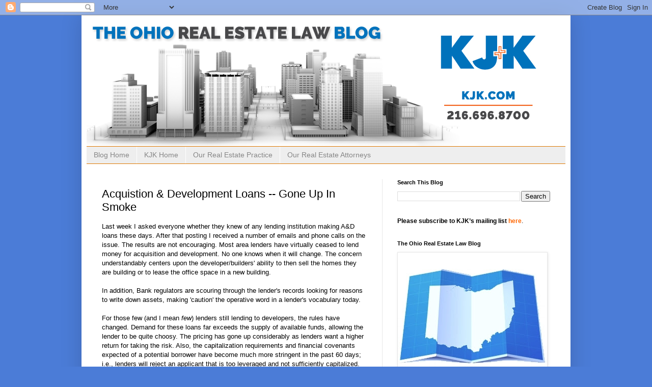

--- FILE ---
content_type: text/html; charset=UTF-8
request_url: http://www.ohiorelaw.com/2008/10/acquistion-development-loans-gone-up-in.html
body_size: 22287
content:
<!DOCTYPE html>
<html class='v2' dir='ltr' xmlns='http://www.w3.org/1999/xhtml' xmlns:b='http://www.google.com/2005/gml/b' xmlns:data='http://www.google.com/2005/gml/data' xmlns:expr='http://www.google.com/2005/gml/expr'>
<head>
<link href='https://www.blogger.com/static/v1/widgets/4128112664-css_bundle_v2.css' rel='stylesheet' type='text/css'/>
<base target='_blank'/>
<meta content='IE=EmulateIE7' http-equiv='X-UA-Compatible'/>
<meta content='width=1100' name='viewport'/>
<meta content='text/html; charset=UTF-8' http-equiv='Content-Type'/>
<meta content='blogger' name='generator'/>
<link href='http://www.ohiorelaw.com/favicon.ico' rel='icon' type='image/x-icon'/>
<link href='http://www.ohiorelaw.com/2008/10/acquistion-development-loans-gone-up-in.html' rel='canonical'/>
<link rel="alternate" type="application/atom+xml" title="The Ohio Real Estate Blog - Atom" href="http://www.ohiorelaw.com/feeds/posts/default" />
<link rel="alternate" type="application/rss+xml" title="The Ohio Real Estate Blog - RSS" href="http://www.ohiorelaw.com/feeds/posts/default?alt=rss" />
<link rel="service.post" type="application/atom+xml" title="The Ohio Real Estate Blog - Atom" href="https://www.blogger.com/feeds/8106490762618751329/posts/default" />

<link rel="alternate" type="application/atom+xml" title="The Ohio Real Estate Blog - Atom" href="http://www.ohiorelaw.com/feeds/7371876189538835945/comments/default" />
<!--Can't find substitution for tag [blog.ieCssRetrofitLinks]-->
<meta content='http://www.ohiorelaw.com/2008/10/acquistion-development-loans-gone-up-in.html' property='og:url'/>
<meta content='Acquistion &amp; Development Loans -- Gone Up In Smoke' property='og:title'/>
<meta content='Last week I asked everyone whether they knew of any lending institution making A&amp;D loans these days. After that posting I received a number ...' property='og:description'/>
<title>
Acquistion & Development Loans -- Gone Up In Smoke
        | 
        The Ohio Real Estate Blog
</title>
<style id='page-skin-1' type='text/css'><!--
/*
-----------------------------------------------
Blogger Template Style
Name:     Simple
Designer: Josh Peterson
URL:      www.noaesthetic.com
----------------------------------------------- */
/* Variable definitions
====================
<Variable name="keycolor" description="Main Color" type="color" default="#66bbdd"/>
<Group description="Page Text" selector="body">
<Variable name="body.font" description="Font" type="font"
default="normal normal 12px Arial, Tahoma, Helvetica, FreeSans, sans-serif"/>
<Variable name="body.text.color" description="Text Color" type="color" default="#222222"/>
</Group>
<Group description="Backgrounds" selector=".body-fauxcolumns-outer">
<Variable name="body.background.color" description="Outer Background" type="color" default="#66bbdd"/>
<Variable name="content.background.color" description="Main Background" type="color" default="#ffffff"/>
<Variable name="header.background.color" description="Header Background" type="color" default="transparent"/>
</Group>
<Group description="Links" selector=".main-outer">
<Variable name="link.color" description="Link Color" type="color" default="#2288bb"/>
<Variable name="link.visited.color" description="Visited Color" type="color" default="#888888"/>
<Variable name="link.hover.color" description="Hover Color" type="color" default="#33aaff"/>
</Group>
<Group description="Blog Title" selector=".header h1">
<Variable name="header.font" description="Font" type="font"
default="normal normal 60px Arial, Tahoma, Helvetica, FreeSans, sans-serif"/>
<Variable name="header.text.color" description="Title Color" type="color" default="#3399bb" />
</Group>
<Group description="Blog Description" selector=".header .description">
<Variable name="description.text.color" description="Description Color" type="color"
default="#777777" />
</Group>
<Group description="Tabs Text" selector=".tabs-inner .widget li a">
<Variable name="tabs.font" description="Font" type="font"
default="normal normal 14px Arial, Tahoma, Helvetica, FreeSans, sans-serif"/>
<Variable name="tabs.text.color" description="Text Color" type="color" default="#999999"/>
<Variable name="tabs.selected.text.color" description="Selected Color" type="color" default="#000000"/>
</Group>
<Group description="Tabs Background" selector=".tabs-outer .PageList">
<Variable name="tabs.background.color" description="Background Color" type="color" default="#f5f5f5"/>
<Variable name="tabs.selected.background.color" description="Selected Color" type="color" default="#eeeeee"/>
</Group>
<Group description="Post Title" selector="h3.post-title, .comments h4">
<Variable name="post.title.font" description="Font" type="font"
default="normal normal 22px Arial, Tahoma, Helvetica, FreeSans, sans-serif"/>
</Group>
<Group description="Date Header" selector=".date-header">
<Variable name="date.header.color" description="Text Color" type="color"
default="#000000"/>
<Variable name="date.header.background.color" description="Background Color" type="color"
default="transparent"/>
<Variable name="date.header.font" description="Text Font" type="font"
default="normal bold 11px Arial, Tahoma, Helvetica, FreeSans, sans-serif"/>
<Variable name="date.header.padding" description="Date Header Padding" type="string" default="inherit"/>
<Variable name="date.header.letterspacing" description="Date Header Letter Spacing" type="string" default="inherit"/>
<Variable name="date.header.margin" description="Date Header Margin" type="string" default="inherit"/>
</Group>
<Group description="Post Footer" selector=".post-footer">
<Variable name="post.footer.text.color" description="Text Color" type="color" default="#666666"/>
<Variable name="post.footer.background.color" description="Background Color" type="color"
default="#f9f9f9"/>
<Variable name="post.footer.border.color" description="Shadow Color" type="color" default="#eeeeee"/>
</Group>
<Group description="Gadgets" selector="h2">
<Variable name="widget.title.font" description="Title Font" type="font"
default="normal bold 11px Arial, Tahoma, Helvetica, FreeSans, sans-serif"/>
<Variable name="widget.title.text.color" description="Title Color" type="color" default="#000000"/>
<Variable name="widget.alternate.text.color" description="Alternate Color" type="color" default="#999999"/>
</Group>
<Group description="Images" selector=".main-inner">
<Variable name="image.background.color" description="Background Color" type="color" default="#ffffff"/>
<Variable name="image.border.color" description="Border Color" type="color" default="#eeeeee"/>
<Variable name="image.text.color" description="Caption Text Color" type="color" default="#000000"/>
</Group>
<Group description="Accents" selector=".content-inner">
<Variable name="body.rule.color" description="Separator Line Color" type="color" default="#eeeeee"/>
<Variable name="tabs.border.color" description="Tabs Border Color" type="color" default="#e7e7e7"/>
</Group>
<Variable name="body.background" description="Body Background" type="background"
color="#4b7cd7" default="$(color) none repeat scroll top left"/>
<Variable name="body.background.override" description="Body Background Override" type="string" default=""/>
<Variable name="body.background.gradient.cap" description="Body Gradient Cap" type="url"
default="url(//www.blogblog.com/1kt/simple/gradients_light.png)"/>
<Variable name="body.background.gradient.tile" description="Body Gradient Tile" type="url"
default="url(//www.blogblog.com/1kt/simple/body_gradient_tile_light.png)"/>
<Variable name="content.background.color.selector" description="Content Background Color Selector" type="string" default=".content-inner"/>
<Variable name="content.padding" description="Content Padding" type="length" default="10px" min="0" max="100px"/>
<Variable name="content.padding.horizontal" description="Content Horizontal Padding" type="length" default="10px" min="0" max="100px"/>
<Variable name="content.shadow.spread" description="Content Shadow Spread" type="length" default="40px" min="0" max="100px"/>
<Variable name="content.shadow.spread.webkit" description="Content Shadow Spread (WebKit)" type="length" default="5px" min="0" max="100px"/>
<Variable name="content.shadow.spread.ie" description="Content Shadow Spread (IE)" type="length" default="10px" min="0" max="100px"/>
<Variable name="main.border.width" description="Main Border Width" type="length" default="0" min="0" max="10px"/>
<Variable name="header.background.gradient" description="Header Gradient" type="url" default="none"/>
<Variable name="header.shadow.offset.left" description="Header Shadow Offset Left" type="length" default="-1px" min="-50px" max="50px"/>
<Variable name="header.shadow.offset.top" description="Header Shadow Offset Top" type="length" default="-1px" min="-50px" max="50px"/>
<Variable name="header.shadow.spread" description="Header Shadow Spread" type="length" default="1px" min="0" max="100px"/>
<Variable name="header.padding" description="Header Padding" type="length" default="30px" min="0" max="100px"/>
<Variable name="header.border.size" description="Header Border Size" type="length" default="1px" min="0" max="10px"/>
<Variable name="header.bottom.border.size" description="Header Bottom Border Size" type="length" default="1px" min="0" max="10px"/>
<Variable name="header.border.horizontalsize" description="Header Horizontal Border Size" type="length" default="0" min="0" max="10px"/>
<Variable name="description.text.size" description="Description Text Size" type="string" default="140%"/>
<Variable name="tabs.margin.top" description="Tabs Margin Top" type="length" default="0" min="0" max="100px"/>
<Variable name="tabs.margin.side" description="Tabs Side Margin" type="length" default="30px" min="0" max="100px"/>
<Variable name="tabs.background.gradient" description="Tabs Background Gradient" type="url"
default="url(//www.blogblog.com/1kt/simple/gradients_light.png)"/>
<Variable name="tabs.border.width" description="Tabs Border Width" type="length" default="1px" min="0" max="10px"/>
<Variable name="tabs.bevel.border.width" description="Tabs Bevel Border Width" type="length" default="1px" min="0" max="10px"/>
<Variable name="post.margin.bottom" description="Post Bottom Margin" type="length" default="25px" min="0" max="100px"/>
<Variable name="image.border.small.size" description="Image Border Small Size" type="length" default="2px" min="0" max="10px"/>
<Variable name="image.border.large.size" description="Image Border Large Size" type="length" default="5px" min="0" max="10px"/>
<Variable name="page.width.selector" description="Page Width Selector" type="string" default=".region-inner"/>
<Variable name="page.width" description="Page Width" type="string" default="auto"/>
<Variable name="main.section.margin" description="Main Section Margin" type="length" default="15px" min="0" max="100px"/>
<Variable name="main.padding" description="Main Padding" type="length" default="15px" min="0" max="100px"/>
<Variable name="main.padding.top" description="Main Padding Top" type="length" default="30px" min="0" max="100px"/>
<Variable name="main.padding.bottom" description="Main Padding Bottom" type="length" default="30px" min="0" max="100px"/>
<Variable name="paging.background"
color="#ffffff"
description="Background of blog paging area" type="background"
default="transparent none no-repeat scroll top center"/>
<Variable name="footer.bevel" description="Bevel border length of footer" type="length" default="0" min="0" max="10px"/>
<Variable name="mobile.background.overlay" description="Mobile Background Overlay" type="string"
default="transparent none repeat scroll top left"/>
<Variable name="mobile.background.size" description="Mobile Background Size" type="string" default="auto"/>
<Variable name="mobile.button.color" description="Mobile Button Color" type="color" default="#ffffff" />
<Variable name="startSide" description="Side where text starts in blog language" type="automatic" default="left"/>
<Variable name="endSide" description="Side where text ends in blog language" type="automatic" default="right"/>
*/
/* Content
----------------------------------------------- */
body {
font: normal normal 12px Arial, Tahoma, Helvetica, FreeSans, sans-serif;
color: #000000;
background: #4b7cd7 none repeat scroll top left;
padding: 0 40px 40px 40px;
}
html body .region-inner {
min-width: 0;
max-width: 100%;
width: auto;
}
h2 {
font-size: 22px;
}
a:link {
text-decoration:none;
color: #122b64;
}
a:visited {
text-decoration:none;
color: #6f6f6f;
}
a:hover {
text-decoration:underline;
color: #0e43ff;
}
.body-fauxcolumn-outer .fauxcolumn-inner {
background: transparent none repeat scroll top left;
_background-image: none;
}
.body-fauxcolumn-outer .cap-top {
position: absolute;
z-index: 1;
height: 400px;
width: 100%;
}
.body-fauxcolumn-outer .cap-top .cap-left {
width: 100%;
background: transparent none repeat-x scroll top left;
_background-image: none;
}
.content-outer {
-moz-box-shadow: 0 0 40px rgba(0, 0, 0, .15);
-webkit-box-shadow: 0 0 5px rgba(0, 0, 0, .15);
-goog-ms-box-shadow: 0 0 10px #333333;
box-shadow: 0 0 40px rgba(0, 0, 0, .15);
margin-bottom: 1px;
}
.content-inner {
padding: 10px 10px;
}
.content-inner {
background-color: #ffffff;
}
/* Header
----------------------------------------------- */
.header-outer {
background: rgba(0, 0, 0, 0) none repeat-x scroll 0 -400px;
_background-image: none;
}
.Header h1 {
font: normal normal 60px Arial, Tahoma, Helvetica, FreeSans, sans-serif;
color: #234780;
text-shadow: -1px -1px 1px rgba(0, 0, 0, .2);
}
.Header h1 a {
color: #234780;
}
.Header .description {
font-size: 140%;
color: #515151;
}
.header-inner .Header .titlewrapper {
padding: 22px 30px;
}
.header-inner .Header .descriptionwrapper {
padding: 0 30px;
}
/* Tabs
----------------------------------------------- */
.tabs-inner .section:first-child {
border-top: 1px solid #dd7700;
}
.tabs-inner .section:first-child ul {
margin-top: -1px;
border-top: 1px solid #dd7700;
border-left: 0 solid #dd7700;
border-right: 0 solid #dd7700;
}
.tabs-inner .widget ul {
background: #eeeeee none repeat-x scroll 0 -800px;
_background-image: none;
border-bottom: 1px solid #dd7700;
margin-top: 0;
margin-left: -30px;
margin-right: -30px;
}
.tabs-inner .widget li a {
display: inline-block;
padding: .6em 1em;
font: normal normal 14px Arial, Tahoma, Helvetica, FreeSans, sans-serif;
color: #868686;
border-left: 1px solid #ffffff;
border-right: 0 solid #dd7700;
}
.tabs-inner .widget li:first-child a {
border-left: none;
}
.tabs-inner .widget li.selected a, .tabs-inner .widget li a:hover {
color: #000000;
background-color: #e7e7e7;
text-decoration: none;
}
/* Columns
----------------------------------------------- */
.main-outer {
border-top: 0 solid #e7e7e7;
}
.fauxcolumn-left-outer .fauxcolumn-inner {
border-right: 1px solid #e7e7e7;
}
.fauxcolumn-right-outer .fauxcolumn-inner {
border-left: 1px solid #e7e7e7;
}
/* Headings
----------------------------------------------- */
div.widget > h2,
div.widget h2.title {
margin: 0 0 1em 0;
font: normal bold 11px Arial, Tahoma, Helvetica, FreeSans, sans-serif;
color: #000000;
}
/* Widgets
----------------------------------------------- */
.widget .zippy {
color: #868686;
text-shadow: 2px 2px 1px rgba(0, 0, 0, .1);
}
.widget .popular-posts ul {
list-style: none;
}
/* Posts
----------------------------------------------- */
h2.date-header {
font: normal bold 11px Arial, Tahoma, Helvetica, FreeSans, sans-serif;
}
.date-header span {
background-color: rgba(0, 0, 0, 0);
color: #000000;
padding: inherit;
letter-spacing: inherit;
margin: inherit;
}
.main-inner {
padding-top: 30px;
padding-bottom: 30px;
}
.main-inner .column-center-inner {
padding: 0 15px;
}
.main-inner .column-center-inner .section {
margin: 0 15px;
}
.post {
margin: 0 0 25px 0;
}
h3.post-title, .comments h4 {
font: normal normal 22px Arial, Tahoma, Helvetica, FreeSans, sans-serif;
margin: .75em 0 0;
}
.post-body {
font-size: 110%;
line-height: 1.4;
position: relative;
}
.post-body img, .post-body .tr-caption-container, .Profile img, .Image img,
.BlogList .item-thumbnail img {
padding: 0;
background: #ffffff;
border: 1px solid #e7e7e7;
-moz-box-shadow: 1px 1px 5px rgba(0, 0, 0, .1);
-webkit-box-shadow: 1px 1px 5px rgba(0, 0, 0, .1);
box-shadow: 1px 1px 5px rgba(0, 0, 0, .1);
}
.post-body img, .post-body .tr-caption-container {
padding: 1px;
}
.post-body .tr-caption-container {
color: #02478a;
}
.post-body .tr-caption-container img {
padding: 0;
background: transparent;
border: none;
-moz-box-shadow: 0 0 0 rgba(0, 0, 0, .1);
-webkit-box-shadow: 0 0 0 rgba(0, 0, 0, .1);
box-shadow: 0 0 0 rgba(0, 0, 0, .1);
}
.post-header {
margin: 0 0 1.5em;
line-height: 1.6;
font-size: 90%;
}
.post-footer {
margin: 20px -2px 0;
padding: 5px 10px;
color: #000000;
background-color: #f2f2f2;
border-bottom: 1px solid #e7e7e7;
line-height: 1.6;
font-size: 90%;
}
#comments .comment-author {
padding-top: 1.5em;
border-top: 1px solid #e7e7e7;
background-position: 0 1.5em;
}
#comments .comment-author:first-child {
padding-top: 0;
border-top: none;
}
.avatar-image-container {
margin: .2em 0 0;
}
#comments .avatar-image-container img {
border: 1px solid #e7e7e7;
}
/* Comments
----------------------------------------------- */
.comments .comments-content .icon.blog-author {
background-repeat: no-repeat;
background-image: url([data-uri]);
}
.comments .comments-content .loadmore a {
border-top: 1px solid #868686;
border-bottom: 1px solid #868686;
}
.comments .comment-thread.inline-thread {
background-color: #f2f2f2;
}
.comments .continue {
border-top: 2px solid #868686;
}
/* Accents
---------------------------------------------- */
.section-columns td.columns-cell {
border-left: 1px solid #e7e7e7;
}
.blog-pager {
background: transparent none no-repeat scroll top center;
}
.blog-pager-older-link, .home-link,
.blog-pager-newer-link {
background-color: #ffffff;
padding: 5px;
}
.footer-outer {
border-top: 0 dashed #bbbbbb;
}
/* Mobile
----------------------------------------------- */
body.mobile  {
background-size: auto;
}
.mobile .body-fauxcolumn-outer {
background: transparent none repeat scroll top left;
}
.mobile .body-fauxcolumn-outer .cap-top {
background-size: 100% auto;
}
.mobile .content-outer {
-webkit-box-shadow: 0 0 3px rgba(0, 0, 0, .15);
box-shadow: 0 0 3px rgba(0, 0, 0, .15);
}
.mobile .tabs-inner .widget ul {
margin-left: 0;
margin-right: 0;
}
.mobile .post {
margin: 0;
}
.mobile .main-inner .column-center-inner .section {
margin: 0;
}
.mobile .date-header span {
padding: 0.1em 10px;
margin: 0 -10px;
}
.mobile h3.post-title {
margin: 0;
}
.mobile .blog-pager {
background: transparent none no-repeat scroll top center;
}
.mobile .footer-outer {
border-top: none;
}
.mobile .main-inner, .mobile .footer-inner {
background-color: #ffffff;
}
.mobile-index-contents {
color: #000000;
}
.mobile-link-button {
background-color: #122b64;
}
.mobile-link-button a:link, .mobile-link-button a:visited {
color: #ffffff;
}
.mobile .tabs-inner .section:first-child {
border-top: none;
}
.mobile .tabs-inner .PageList .widget-content {
background-color: #e7e7e7;
color: #000000;
border-top: 1px solid #dd7700;
border-bottom: 1px solid #dd7700;
}
.mobile .tabs-inner .PageList .widget-content .pagelist-arrow {
border-left: 1px solid #dd7700;
}

--></style>
<style id='template-skin-1' type='text/css'><!--
body {
min-width: 960px;
}
.content-outer, .content-fauxcolumn-outer, .region-inner {
min-width: 960px;
max-width: 960px;
_width: 960px;
}
.main-inner .columns {
padding-left: 0px;
padding-right: 360px;
}
.main-inner .fauxcolumn-center-outer {
left: 0px;
right: 360px;
/* IE6 does not respect left and right together */
_width: expression(this.parentNode.offsetWidth -
parseInt("0px") -
parseInt("360px") + 'px');
}
.main-inner .fauxcolumn-left-outer {
width: 0px;
}
.main-inner .fauxcolumn-right-outer {
width: 360px;
}
.main-inner .column-left-outer {
width: 0px;
right: 100%;
margin-left: -0px;
}
.main-inner .column-right-outer {
width: 360px;
margin-right: -360px;
}
#layout {
min-width: 0;
}
#layout .content-outer {
min-width: 0;
width: 800px;
}
#layout .region-inner {
min-width: 0;
width: auto;
}
--></style>
<link href='https://www.blogger.com/dyn-css/authorization.css?targetBlogID=8106490762618751329&amp;zx=39b854e6-1479-4729-91dd-b7199174e2ba' media='none' onload='if(media!=&#39;all&#39;)media=&#39;all&#39;' rel='stylesheet'/><noscript><link href='https://www.blogger.com/dyn-css/authorization.css?targetBlogID=8106490762618751329&amp;zx=39b854e6-1479-4729-91dd-b7199174e2ba' rel='stylesheet'/></noscript>
<meta name='google-adsense-platform-account' content='ca-host-pub-1556223355139109'/>
<meta name='google-adsense-platform-domain' content='blogspot.com'/>

</head>
<body class='loading'>
<div class='navbar section' id='navbar'><div class='widget Navbar' data-version='1' id='Navbar1'><script type="text/javascript">
    function setAttributeOnload(object, attribute, val) {
      if(window.addEventListener) {
        window.addEventListener('load',
          function(){ object[attribute] = val; }, false);
      } else {
        window.attachEvent('onload', function(){ object[attribute] = val; });
      }
    }
  </script>
<div id="navbar-iframe-container"></div>
<script type="text/javascript" src="https://apis.google.com/js/platform.js"></script>
<script type="text/javascript">
      gapi.load("gapi.iframes:gapi.iframes.style.bubble", function() {
        if (gapi.iframes && gapi.iframes.getContext) {
          gapi.iframes.getContext().openChild({
              url: 'https://www.blogger.com/navbar/8106490762618751329?po\x3d7371876189538835945\x26origin\x3dhttp://www.ohiorelaw.com',
              where: document.getElementById("navbar-iframe-container"),
              id: "navbar-iframe"
          });
        }
      });
    </script><script type="text/javascript">
(function() {
var script = document.createElement('script');
script.type = 'text/javascript';
script.src = '//pagead2.googlesyndication.com/pagead/js/google_top_exp.js';
var head = document.getElementsByTagName('head')[0];
if (head) {
head.appendChild(script);
}})();
</script>
</div></div>
<div class='body-fauxcolumns'>
<div class='fauxcolumn-outer body-fauxcolumn-outer'>
<div class='cap-top'>
<div class='cap-left'></div>
<div class='cap-right'></div>
</div>
<div class='fauxborder-left'>
<div class='fauxborder-right'></div>
<div class='fauxcolumn-inner'>
</div>
</div>
<div class='cap-bottom'>
<div class='cap-left'></div>
<div class='cap-right'></div>
</div>
</div>
</div>
<div class='content'>
<div class='content-fauxcolumns'>
<div class='fauxcolumn-outer content-fauxcolumn-outer'>
<div class='cap-top'>
<div class='cap-left'></div>
<div class='cap-right'></div>
</div>
<div class='fauxborder-left'>
<div class='fauxborder-right'></div>
<div class='fauxcolumn-inner'>
</div>
</div>
<div class='cap-bottom'>
<div class='cap-left'></div>
<div class='cap-right'></div>
</div>
</div>
</div>
<div class='content-outer'>
<div class='content-cap-top cap-top'>
<div class='cap-left'></div>
<div class='cap-right'></div>
</div>
<div class='fauxborder-left content-fauxborder-left'>
<div class='fauxborder-right content-fauxborder-right'></div>
<div class='content-inner'>
<header>
<div class='header-outer'>
<div class='header-cap-top cap-top'>
<div class='cap-left'></div>
<div class='cap-right'></div>
</div>
<div class='fauxborder-left header-fauxborder-left'>
<div class='fauxborder-right header-fauxborder-right'></div>
<div class='region-inner header-inner'>
<div class='header section' id='header'><div class='widget Header' data-version='1' id='Header1'>
<div id='header-inner'>
<a href='http://www.ohiorelaw.com/' style='display: block'>
<img alt='The Ohio Real Estate Blog' height='247px; ' id='Header1_headerimg' src='https://blogger.googleusercontent.com/img/b/R29vZ2xl/AVvXsEiFITm_zZZnPwYXpYRcz5Qd7io6gOwd6QzbKdhrCdGgfTBnF65g5JbBwST8ctbbS0LKfg_VF1Wzzi6FRjZP8eYzcyz9ieGliAU0NPk6L2KtBB9qt5DBsq5wPwANbV1nHPh3-Am17lJbprE/s1600/KJK_OhioLawBLOG2017+%2528K0587677x7AC2A%2529.jpg' style='display: block' width='898px; '/>
</a>
</div>
</div></div>
</div>
</div>
<div class='header-cap-bottom cap-bottom'>
<div class='cap-left'></div>
<div class='cap-right'></div>
</div>
</div>
</header>
<div class='tabs-outer'>
<div class='tabs-cap-top cap-top'>
<div class='cap-left'></div>
<div class='cap-right'></div>
</div>
<div class='fauxborder-left tabs-fauxborder-left'>
<div class='fauxborder-right tabs-fauxborder-right'></div>
<div class='region-inner tabs-inner'>
<div class='tabs section' id='crosscol'><div class='widget LinkList' data-version='1' id='LinkList1'>
<h2>
KJK Links
</h2>
<div class='widget-content'>
<ul>
<li>
<a href='http://www.ohiorelaw.com/'>
Blog Home
</a>
</li>
<li>
<a href='http://www.kjk.com/'>
KJK Home
</a>
</li>
<li>
<a href='http://www.kjk.com/practices/kjk-build/real-estate/'>
Our Real Estate Practice
</a>
</li>
<li>
<a href='http://www.ohiorelaw.com/p/our-real-estate-attorneys.html'>
Our Real Estate Attorneys
</a>
</li>
</ul>
<div class='clear'></div>
</div>
</div></div>
<div class='tabs no-items section' id='crosscol-overflow'></div>
</div>
</div>
<div class='tabs-cap-bottom cap-bottom'>
<div class='cap-left'></div>
<div class='cap-right'></div>
</div>
</div>
<div class='main-outer'>
<div class='main-cap-top cap-top'>
<div class='cap-left'></div>
<div class='cap-right'></div>
</div>
<div class='fauxborder-left main-fauxborder-left'>
<div class='fauxborder-right main-fauxborder-right'></div>
<div class='region-inner main-inner'>
<div class='columns fauxcolumns'>
<div class='fauxcolumn-outer fauxcolumn-center-outer'>
<div class='cap-top'>
<div class='cap-left'></div>
<div class='cap-right'></div>
</div>
<div class='fauxborder-left'>
<div class='fauxborder-right'></div>
<div class='fauxcolumn-inner'>
</div>
</div>
<div class='cap-bottom'>
<div class='cap-left'></div>
<div class='cap-right'></div>
</div>
</div>
<div class='fauxcolumn-outer fauxcolumn-left-outer'>
<div class='cap-top'>
<div class='cap-left'></div>
<div class='cap-right'></div>
</div>
<div class='fauxborder-left'>
<div class='fauxborder-right'></div>
<div class='fauxcolumn-inner'>
</div>
</div>
<div class='cap-bottom'>
<div class='cap-left'></div>
<div class='cap-right'></div>
</div>
</div>
<div class='fauxcolumn-outer fauxcolumn-right-outer'>
<div class='cap-top'>
<div class='cap-left'></div>
<div class='cap-right'></div>
</div>
<div class='fauxborder-left'>
<div class='fauxborder-right'></div>
<div class='fauxcolumn-inner'>
</div>
</div>
<div class='cap-bottom'>
<div class='cap-left'></div>
<div class='cap-right'></div>
</div>
</div>
<!-- corrects IE6 width calculation -->
<div class='columns-inner'>
<div class='column-center-outer'>
<div class='column-center-inner'>
<div class='main section' id='main'><div class='widget Blog' data-version='1' id='Blog1'>
<div class='blog-posts hfeed'>

                                        <div class="date-outer">
                                      

                                        <div class="date-posts">
                                      
<div class='post-outer'>
<div class='post hentry'>
<a name='7371876189538835945'></a>
<h3 class='post-title entry-title'>
Acquistion & Development Loans -- Gone Up In Smoke
</h3>
<div class='post-header'>
<div class='post-header-line-1'></div>
</div>
<div class='post-body entry-content' id='post-body-7371876189538835945'>
<span style="font-family:arial;">Last week I asked everyone whether they knew of any lending institution making A&amp;D loans these days. After that posting I received a number of emails and phone calls on the issue.  The results are not encouraging. Most area lenders have virtually ceased to lend money for acquisition and development. No one knows when it will change.  The concern understandably centers upon the developer/builders' ability to then sell the homes they are building or to lease the office space in a new building.  </span><br /><span style="font-family:Arial;"></span><span style="font-family:arial;"></span><br /><span style="font-family:arial;">In addition, Bank regulators are scouring through the lender's records looking for reasons to write down assets, making 'caution' the operative word in a lender's vocabulary today. </span><br /><span style="font-family:arial;"></span><br /><span style="font-family:arial;">For those few (and I mean <em>few</em>) lenders still lending to developers, the rules have changed. Demand for these loans far exceeds the supply of available funds, allowing the lender to be quite choosy.  The pricing has gone up considerably as lenders want a higher return for taking the risk. Also, the capitalization requirements and financial covenants expected of a potential borrower have become much more stringent in the past 60 days; i.e., lenders will reject an applicant that is too leveraged and not sufficiently capitalized.  </span><br /><span style="font-family:Arial;"></span><span style="font-family:arial;"></span><br /><span style="font-family:arial;">Of the handful of borrowers that succeed in obtaining loans, it often is because that borrower had sufficient collateral and cash flow to qualify for a more traditional secured loan. For developers that are land rich, cash poor and highly leveraged, they are out of luck.</span><br /><span style="font-family:Arial;"></span><br /><span style="font-family:Arial;"></span>
<div style='clear: both;'></div>
</div>
<div class='post-footer'>
<div class='post-footer-line post-footer-line-1'>
<span class='post-author vcard'>
Published by
<span class='fn'>
Connie Carr
</span>
</span>
<span class='post-timestamp'>
on
<a class='timestamp-link' href='http://www.ohiorelaw.com/2008/10/acquistion-development-loans-gone-up-in.html' rel='bookmark' title='permanent link'>
<abbr class='published' title='2008-10-13T13:25:00-04:00'>
Monday, October 13, 2008
</abbr>
</a>
</span>
<span class='post-icons'>
<span class='item-action'>
<a href='https://www.blogger.com/email-post/8106490762618751329/7371876189538835945' title='Email Post'>
<img alt='' class='icon-action' height='13' src='http://img1.blogblog.com/img/icon18_email.gif' width='18'/>
</a>
</span>
</span>
<span class='post-comment-link'>
</span>
<div class='post-share-buttons goog-inline-block'>
<a class='goog-inline-block share-button sb-email' href='https://www.blogger.com/share-post.g?blogID=8106490762618751329&postID=7371876189538835945&target=email' target='_blank' title='Email This'>
<span class='share-button-link-text'>
Email This
</span>
</a>
<a class='goog-inline-block share-button sb-blog' href='https://www.blogger.com/share-post.g?blogID=8106490762618751329&postID=7371876189538835945&target=blog' onclick='window.open(this.href, "_blank", "height=270,width=475"); return false;' target='_blank' title='BlogThis!'>
<span class='share-button-link-text'>
BlogThis!
</span>
</a>
<a class='goog-inline-block share-button sb-twitter' href='https://www.blogger.com/share-post.g?blogID=8106490762618751329&postID=7371876189538835945&target=twitter' target='_blank' title='Share to X'>
<span class='share-button-link-text'>
Share to X
</span>
</a>
<a class='goog-inline-block share-button sb-facebook' href='https://www.blogger.com/share-post.g?blogID=8106490762618751329&postID=7371876189538835945&target=facebook' onclick='window.open(this.href, "_blank", "height=430,width=640"); return false;' target='_blank' title='Share to Facebook'>
<span class='share-button-link-text'>
Share to Facebook
</span>
</a>
</div>
</div>
<div class='post-footer-line post-footer-line-2'>
<span class='post-labels'>
Labels:
<a href='http://www.ohiorelaw.com/search/label/Financing' rel='tag'>
Financing
</a>

                                              ,
                                            
<a href='http://www.ohiorelaw.com/search/label/Local%20Issues' rel='tag'>
Local Issues
</a>

                                              ,
                                            
<a href='http://www.ohiorelaw.com/search/label/Purchase%20and%20Sale' rel='tag'>
Purchase and Sale
</a>
</span>
<span class='post-backlinks post-comment-link'>
</span>
</div>
<div class='post-footer-line post-footer-line-3'></div>
</div>
</div>
<div class='comments' id='comments'>
<a name='comments'></a>
<h4>
1 comment
                                      :
                                    </h4>
<div id='Blog1_comments-block-wrapper'>
<dl class='avatar-comment-indent' id='comments-block'>
<dt class='comment-author ' id='c6223642891253578123'>
<a name='c6223642891253578123'></a>
<div class="avatar-image-container avatar-stock"><span dir="ltr"><a href="https://www.blogger.com/profile/12458269394823205015" target="" rel="nofollow" onclick="" class="avatar-hovercard" id="av-6223642891253578123-12458269394823205015"><img src="//www.blogger.com/img/blogger_logo_round_35.png" width="35" height="35" alt="" title="Clarence Scott">

</a></span></div>
<a href='https://www.blogger.com/profile/12458269394823205015' rel='nofollow'>
Clarence Scott
</a>
said...
</dt>
<dd class='comment-body' id='Blog1_cmt-6223642891253578123'>
<p>
Hello there:<BR/>If you are looking for commercial financing, help may be available.<BR/>We are private lenders who help real estate developers in need of financing.<BR/>We have private commercial loans starting at $2 millinon dollars and up.<BR/>Loans for:<BR/>Development and Construction:<BR/>Commercial Property Acquisitions &amp; Refinancing:<BR/>Bridge Loans:<BR/>Hard Money Loans:<BR/>Let me know, if I can help.
</p>
</dd>
<dd class='comment-footer'>
<span class='comment-timestamp'>
<a href='http://www.ohiorelaw.com/2008/10/acquistion-development-loans-gone-up-in.html?showComment=1224439380000#c6223642891253578123' title='comment permalink'>
October 19, 2008 at 2:03&#8239;PM
</a>
<span class='item-control blog-admin pid-1654488772'>
<a class='comment-delete' href='https://www.blogger.com/comment/delete/8106490762618751329/6223642891253578123' title='Delete Comment'>
<img src='//www.blogger.com/img/icon_delete13.gif'/>
</a>
</span>
</span>
</dd>
</dl>
</div>
<p class='comment-footer'>
<a href='https://www.blogger.com/comment/fullpage/post/8106490762618751329/7371876189538835945' onclick=''>
Post a Comment
</a>
</p>
<div id='backlinks-container'>
<div id='Blog1_backlinks-container'>
</div>
</div>
</div>
</div>

                                      </div></div>
                                    
</div>
<div class='blog-pager' id='blog-pager'>
<span id='blog-pager-newer-link'>
<a class='blog-pager-newer-link' href='http://www.ohiorelaw.com/2008/10/dont-forget-nd-and-a-in-sndas.html' id='Blog1_blog-pager-newer-link' title='Newer Post'>
Newer Post
</a>
</span>
<span id='blog-pager-older-link'>
<a class='blog-pager-older-link' href='http://www.ohiorelaw.com/2008/10/what-feds-interest-rate-cut-means-for.html' id='Blog1_blog-pager-older-link' title='Older Post'>
Older Post
</a>
</span>
<a class='home-link' href='http://www.ohiorelaw.com/'>
Home
</a>
</div>
<div class='clear'></div>
<div class='post-feeds'>
<div class='feed-links'>
Subscribe to:
<a class='feed-link' href='http://www.ohiorelaw.com/feeds/7371876189538835945/comments/default' target='_blank' type='application/atom+xml'>
Post Comments
                                      (
                                      Atom
                                      )
                                    </a>
</div>
</div>
</div></div>
</div>
</div>
<div class='column-left-outer'>
<div class='column-left-inner'>
<aside>
</aside>
</div>
</div>
<div class='column-right-outer'>
<div class='column-right-inner'>
<aside>
<div class='sidebar section' id='sidebar-right-1'><div class='widget BlogSearch' data-version='1' id='BlogSearch1'>
<h2 class='title'>Search This Blog</h2>
<div class='widget-content'>
<div id='BlogSearch1_form'>
<form action='http://www.ohiorelaw.com/search' class='gsc-search-box' target='_top'>
<table cellpadding='0' cellspacing='0' class='gsc-search-box'>
<tbody>
<tr>
<td class='gsc-input'>
<input autocomplete='off' class='gsc-input' name='q' size='10' title='search' type='text' value=''/>
</td>
<td class='gsc-search-button'>
<input class='gsc-search-button' title='search' type='submit' value='Search'/>
</td>
</tr>
</tbody>
</table>
</form>
</div>
</div>
<div class='clear'></div>
</div><div class='widget Text' data-version='1' id='Text3'>
<div class='widget-content'>
<span  =""="" style="color:black;"><strong>Please subscribe to KJK&#8217;s mailing list </strong></span><a href="https://connect.kjk.com/5/7/landing-pages/subscribe.asp"><strong><span  =""="" style="color:#ff6600;">here</span></strong></a>.<br/>
</div>
<div class='clear'></div>
</div><div class='widget Image' data-version='1' id='Image1'>
<h2>
The Ohio Real Estate Law Blog
</h2>
<div class='widget-content'>
<a href='http://www.kjk.com/practices/kjk-build/'>
<img alt='The Ohio Real Estate Law Blog' height='242' id='Image1_img' src='https://blogger.googleusercontent.com/img/b/R29vZ2xl/AVvXsEjHJVwjUKwaIzsDUtwxFTBTcImDn3n4c4npFxpg7Cf7uXa9Dfq633DugRDGdT4HrHmntbhIxmsQHEOMkN9Uwuei2eaummYRHK2ETgkTaS3IMyQtHFrK5l4ZB6c6NpezzhfTQko0eNMXSH4/s300/Blog+Ohio+picture+%2528K0537000x7AC2A%2529.jpg' width='293'/>
</a>
<br/>
<span class='caption'>
A blog about Ohio real estate law published by Steve Richman, Esq. Blog site creator: Connie S. Carr, Esq.
</span>
</div>
<div class='clear'></div>
</div><div class='widget HTML' data-version='1' id='HTML1'>
<h2 class='title'>
<strong>Subscribe to Our Blog Posts</strong>
</h2>
<div class='widget-content'>
<a href="http://s303.photobucket.com/albums/nn134/conniescarr/?action=view&current=feed.gif" target="_blank"><img border="0" alt="Photobucket" src="http://i303.photobucket.com/albums/nn134/conniescarr/feed.gif" /></a>  <a href="http://feeds.feedburner.com/ohiorealestateblog" rel="alternate" type="application/rss+xml">Subscribe via RSS</a><p>

<a href="http://s303.photobucket.com/albums/nn134/conniescarr/?action=view&current=email.png" target="_blank"><img border="0" alt="Photobucket" src="http://i303.photobucket.com/albums/nn134/conniescarr/email.png" /></a>  <a href="http://www.feedburner.com/fb/a/emailverifySubmit?feedId=1841566&amp;loc=en_US">Subscribe by Email</a><p>

<p><a href="http://www.feedburner.com" target="_blank"><img alt="Powered by FeedBurner" style="border:0" src="http://www.feedburner.com/fb/images/pub/powered_by_fb.gif" /></a></p></p></p>
</div>
<div class='clear'></div>
</div><div class='widget Feed' data-version='1' id='Feed4'>
<h2>
Cleveland/Northern Ohio Commercial Real Estate News From CoStar Group
</h2>
<div class='widget-content' id='Feed4_feedItemListDisplay'>
<span style='filter: alpha(25); opacity: 0.25;'>
<a href='http://www.costar.com/News/RSS/RSS.aspx?m=CLE'>
Loading...
</a>
</span>
</div>
<div class='clear'></div>
</div><div class='widget Feed' data-version='1' id='Feed2'>
<h2>
Columbus Commercial Real Estate News From CoStar Group
</h2>
<div class='widget-content' id='Feed2_feedItemListDisplay'>
<span style='filter: alpha(25); opacity: 0.25;'>
<a href='http://www.costar.com/News/RSS/RSS.aspx?m=COL'>
Loading...
</a>
</span>
</div>
<div class='clear'></div>
</div><div class='widget Feed' data-version='1' id='Feed5'>
<h2>
Cincinnati Commercial Real Estate News From CoStar Group
</h2>
<div class='widget-content' id='Feed5_feedItemListDisplay'>
<span style='filter: alpha(25); opacity: 0.25;'>
<a href='http://www.costar.com/News/RSS/RSS.aspx?m=CIN'>
Loading...
</a>
</span>
</div>
<div class='clear'></div>
</div><div class='widget Feed' data-version='1' id='Feed3'>
<h2>
Commercial Property News - Midwest
</h2>
<div class='widget-content' id='Feed3_feedItemListDisplay'>
<span style='filter: alpha(25); opacity: 0.25;'>
<a href='http://feeds.feedburner.com/cpn-MidwestRegionalNews'>
Loading...
</a>
</span>
</div>
<div class='clear'></div>
</div><div class='widget Feed' data-version='1' id='Feed1'>
<h2>
WSJ.com: Real Estate Developments
</h2>
<div class='widget-content' id='Feed1_feedItemListDisplay'>
<span style='filter: alpha(25); opacity: 0.25;'>
<a href='http://feeds.wsjonline.com/wsj/developments/feed'>
Loading...
</a>
</span>
</div>
<div class='clear'></div>
</div><div class='widget LinkList' data-version='1' id='LinkList2'>
<h2>
Useful Resources
</h2>
<div class='widget-content'>
<ul>
<li>
<a href='http://projects.nytimes.com/census/2010/map?nl=todaysheadlines&emc=thab1'>
2010 Interactive Census Map
</a>
</li>
<li>
<a href='http://www.akronbar.org/'>
Akron Bar Association
</a>
</li>
<li>
<a href='http://www.aia.org/'>
American Institute of Architects (AIA)
</a>
</li>
<li>
<a href='http://www.alta.org/'>
American Land Title Association (ALTA)
</a>
</li>
<li>
<a href='http://www.ali-aba.org/'>
American Law Institute/American Bar Association
</a>
</li>
<li>
<a href='http://www.astm.org/'>
American Society for Testing and Materials (ASTM)
</a>
</li>
<li>
<a href='http://www.ashrae.org/'>
American Society of Heating, Refrigeration & Air Conditioning Engineers (ASHRAE)
</a>
</li>
<li>
<a href='http://www.boma.org/'>
Building Owners and Managers Association (BOMA)
</a>
</li>
<li>
<a href='http://www.buildings.com/'>
Buildings Magazine
</a>
</li>
<li>
<a href='http://www.castlecoalition.org/'>
Castle Coalition
</a>
</li>
<li>
<a href='http://www.cincybar.org/'>
Cincinnati Bar Association
</a>
</li>
<li>
<a href='http://www.city.cleveland.oh.us/government/departments/commdev/cdind.html'>
Cleveland - Dept of Community Development
</a>
</li>
<li>
<a href='http://www.clemetrobar.org/'>
Cleveland Metropolitan Bar Association
</a>
</li>
<li>
<a href='http://www.portofcleveland.com/'>
Cleveland-Cuyahoga County Port Authority
</a>
</li>
<li>
<a href='http://www.colliers.com/Corporate/'>
Colliers International
</a>
</li>
<li>
<a href='http://www.cbalaw.org/'>
Columbus Bar Association
</a>
</li>
<li>
<a href='http://columbusfinance.org/'>
Columbus-Franklin County Finance Authority
</a>
</li>
<li>
<a href='http://www.commercialpropertynews.com/cpn/index.jsp'>
Commercial Property News
</a>
</li>
<li>
<a href='http://www.caao.org/index.html'>
County Auditors Association of Ohio
</a>
</li>
<li>
<a href='http://www.crainscleveland.com/'>
Crain's Cleveland Business
</a>
</li>
<li>
<a href='http://www.auditor.cuyahogacounty.us/'>
Cuyahoga County Auditor
</a>
</li>
<li>
<a href='http://planning.co.cuyahoga.oh.us/index.html'>
Cuyahoga County Planning Commission
</a>
</li>
<li>
<a href='http://fiscalofficer.cuyahogacounty.us/en-US/home.aspx/'>
Cuyahoga County Recorder nka Fiscal Officer
</a>
</li>
<li>
<a href='http://www.daybar.org/'>
Dayton Bar Association
</a>
</li>
<li>
<a href='http://www.energystar.gov/index.cfm?c=new_bldg_design.new_bldg_design'>
Energy Star
</a>
</li>
<li>
<a href='http://environmentalchemistry.com/yogi/chemistry/dictionary/'>
EnvironmentalChemistry.com
</a>
</li>
<li>
<a href='http://www.franklincountyohio.gov/auditor'>
Franklin County Auditor
</a>
</li>
<li>
<a href='http://www.franklincountyohio.gov/recorder'>
Franklin County Recorder
</a>
</li>
<li>
<a href='http://www.auditor.co.geauga.oh.us/'>
Geauga County Auditor
</a>
</li>
<li>
<a href='http://www.co.geauga.oh.us/departments/recorder/index.htm'>
Geauga County Recorder
</a>
</li>
<li>
<a href='http://www.gbci.org/'>
Green Building Certification Institute
</a>
</li>
<li>
<a href='http://www.greenglobes.com/'>
Green Globes
</a>
</li>
<li>
<a href='http://www.greenguard.org/index.aspx'>
Green Guard
</a>
</li>
<li>
<a href='http://www.hamiltoncountyauditor.org/'>
Hamilton County Auditor
</a>
</li>
<li>
<a href='http://www.recordersoffice.hamilton-co.org/'>
Hamilton County Recorder
</a>
</li>
<li>
<a href='http://www.icsc.org/'>
International Council of Shopping Centers (ICSC)
</a>
</li>
<li>
<a href='http://www.lakecountyohio.org/auditor'>
Lake County Auditor
</a>
</li>
<li>
<a href='http://www.lakecountyrecorder.org/'>
Lake County Recorder
</a>
</li>
<li>
<a href='http://www.lela.cc/'>
Lake Erie Landlord Association
</a>
</li>
<li>
<a href='http://www.loraincounty.com/auditor/'>
Lorain County Auditor
</a>
</li>
<li>
<a href='http://www.loraincountybar.org/'>
Lorain County Bar Association
</a>
</li>
<li>
<a href='http://www.lorcnty.org/'>
Lorain County Community Development Dept
</a>
</li>
<li>
<a href='http://www.lcportauthority.org/'>
Lorain County Port Authority
</a>
</li>
<li>
<a href='http://www.loraincountyrecorder.org/'>
Lorain County Recorder
</a>
</li>
<li>
<a href='http://www.lorainportauthority.com/'>
Lorain Port Authority
</a>
</li>
<li>
<a href='http://www.lorman.com/seminars/?credit=1'>
Lorman Education Services - CLE seminars
</a>
</li>
<li>
<a href='http://www.co.lucas.oh.us/default.asp?RequestedAlias=Auditor'>
Lucas County Auditor
</a>
</li>
<li>
<a href='http://www.co.lucas.oh.us/default.asp?RequestedAlias=Recorder'>
Lucas County Recorder
</a>
</li>
<li>
<a href='http://www.medinacountyauditor.org/'>
Medina County Auditor
</a>
</li>
<li>
<a href='http://www.recorder.co.medina.oh.us/index.htm'>
Medina County Recorder
</a>
</li>
<li>
<a href='http://www.mwrealestatenews.com/'>
Midwest Real Estate News
</a>
</li>
<li>
<a href='http://www.mcohio.org/revize/montgomery/government/auditor/index.html'>
Montgomery County Auditor
</a>
</li>
<li>
<a href='http://www.mcohio.org/revize/montgomery/government/recorder/index.html'>
Montgomery County Recorder
</a>
</li>
<li>
<a href='http://www.mortgagebankers.org/'>
Mortgage Bankers Association of America (MBA)
</a>
</li>
<li>
<a href='http://www.totalmortgage.com/mortgage-glossary.asp'>
Mortgage Glossary by Total Mortgage Services
</a>
</li>
<li>
<a href='http://www.mortgageloan.com/'>
MortgageLoan.com
</a>
</li>
<li>
<a href='http://www.naiop.org/'>
NAIOP, the Commercial Real Estate Development Association
</a>
</li>
<li>
<a href='http://www.realtor.org/'>
National Association of Realtors (NAR)
</a>
</li>
<li>
<a href='http://www.nbi-sems.com/'>
National Business Institute - CLE seminars
</a>
</li>
<li>
<a href='http://www.housingonline.com/'>
National Housing & Rehabilitation Association
</a>
</li>
<li>
<a href='http://nreionline.com/'>
National Real Estate Investor
</a>
</li>
<li>
<a href='http://www.noaca.org/'>
Northeast Ohio Areawide Coordinating Agency (NOACA)
</a>
</li>
<li>
<a href='http://www.ohiorealtor.org/'>
Ohio Association of Realtors (OAR)
</a>
</li>
<li>
<a href='http://business.ohio.gov/'>
Ohio Business Gateway
</a>
</li>
<li>
<a href='http://www.com.ohio.gov/real'>
Ohio Dept of Commerce--Division of Real Estate and Professional Licensing
</a>
</li>
<li>
<a href='http://www.odod.state.oh.us/'>
Ohio Dept of Development (ODOD)
</a>
</li>
<li>
<a href='http://www.epa.state.oh.us/'>
Ohio Environmental Protection Agency (OEPA)
</a>
</li>
<li>
<a href='http://codes.ohio.gov/'>
Ohio Laws & Rules
</a>
</li>
<li>
<a href='http://www.ohiorecorders.com/'>
Ohio Recorders' Association
</a>
</li>
<li>
<a href='http://www.sos.state.oh.us/'>
Ohio Secretary of State
</a>
</li>
<li>
<a href='http://www.ohionotaries.org/1/'>
Ohio Society of Notaries
</a>
</li>
<li>
<a href='http://www.ohiobar.org/'>
Ohio State Bar Association
</a>
</li>
<li>
<a href='http://www.cpmra.muohio.edu/otaohio/'>
Ohio Townships Organization
</a>
</li>
<li>
<a href='http://www.propertiesmag.com/'>
Properties Magazine
</a>
</li>
<li>
<a href='http://www.propertykeep.com/managers/oh-Ohio-management.aspx'>
Property Management in Ohio
</a>
</li>
<li>
<a href='http://www.epa.gov/rcraonline/'>
RCRA Online
</a>
</li>
<li>
<a href='http://stars.aashe.org/'>
STARS- for colleges & universities
</a>
</li>
<li>
<a href='http://www.shoppingcenterbusiness.com/index.shtml'>
Shopping Center Business magazine
</a>
</li>
<li>
<a href='http://www.industryclick.com/magazine.asp?magazineid=109&siteid=23'>
Shopping Center World
</a>
</li>
<li>
<a href='http://www.auditor.co.stark.oh.us/'>
Stark County Auditor
</a>
</li>
<li>
<a href='http://www.co.stark.oh.us/internet/HOME.DisplayPage?v_page=recorder'>
Stark County Recorder
</a>
</li>
<li>
<a href='http://www.co.summit.oh.us/fiscaloffice'>
Summit County Fiscal Office - Auditor & Recorder Divisions
</a>
</li>
<li>
<a href='http://www.summitportauthority.org/'>
Summit County Port Authority
</a>
</li>
<li>
<a href='http://www.sbis.info/'>
Sustainable Building Information System
</a>
</li>
<li>
<a href='http://www.teamloraincounty.com/'>
Team Lorain County
</a>
</li>
<li>
<a href='http://www.teamneo.org/'>
Team NEO
</a>
</li>
<li>
<a href='http://www.toledobar.org/'>
Toledo Bar Association
</a>
</li>
<li>
<a href='http://www.toledoportauthority.org/default_nf.asp'>
Toledo-Lucas County Port Authority
</a>
</li>
<li>
<a href='http://www.hud.gov/'>
US Dept of Housing and Urban Development (HUD)
</a>
</li>
<li>
<a href='http://www.osha.gov/'>
US Dept of Labor--Occupational Safety and Health Administration (OSHA)
</a>
</li>
<li>
<a href='http://www.irs.gov/'>
US Dept of Treasury--Internal Revenue Service (IRS)
</a>
</li>
<li>
<a href='http://www.epa.gov/'>
US Environmental Protection Agency (EPA)
</a>
</li>
<li>
<a href='http://www.usgbc.org/home'>
US Green Building Council
</a>
</li>
<li>
<a href='http://www.usa.gov/'>
USA.gov - US govt official web portal
</a>
</li>
<li>
<a href='http://www.iisbe.org/'>
iiSBE
</a>
</li>
</ul>
<div class='clear'></div>
</div>
</div><div class='widget BlogList' data-version='1' id='BlogList1'>
<h2 class='title'>
Blog Roll
</h2>
<div class='widget-content'>
<div class='blog-list-container' id='BlogList1_container'>
<ul id='BlogList1_blogs'>
<li style='display: block;'>
<div class='blog-icon'>
<img data-lateloadsrc='https://lh3.googleusercontent.com/blogger_img_proxy/AEn0k_sq9Q38UMiKEWX138i800L-E0WDXbb2Pj7RaSJgmR_pSNnLqdKaR8AAHPqtllZCatbC4dFKgw9I9BVFoYkXbGTUzADN5ZzlTLY=s16-w16-h16' height='16' width='16'/>
</div>
<div class='blog-content'>
<div class='blog-title'>
<a href='https://blog.aklandlaw.com/' target='_blank'>
Abbott & Kindermann Land Use Law Blog
</a>
</div>
<div class='item-content'>
<span class='item-title'>
<a href='https://blog.aklandlaw.com/2025/08/articles/ak-news/local-agency-represented-by-abbott-kindermann-prevails-in-precedent-setting-case-on-constitutional-challenges-to-development-impact-fees/' target='_blank'>
LOCAL AGENCY, REPRESENTED BY ABBOTT & KINDERMANN, PREVAILS IN 
PRECEDENT-SETTING CASE ON CONSTITUTIONAL CHALLENGES TO DEVELOPMENT IMPACT 
FEES
</a>
</span>
<div class='item-time'>
4 months ago
</div>
</div>
</div>
<div style='clear: both;'></div>
</li>
<li style='display: block;'>
<div class='blog-icon'>
<img data-lateloadsrc='https://lh3.googleusercontent.com/blogger_img_proxy/AEn0k_v1g_rqORQ3NdKjE1iU3Ku8b5c0U5q6XSwqUJHCf-z9VGqEclva7fhwXEZ0-v7BmzVwhoyhbgXrbzouFQvvyyzZDceGNgYTTnIVw2ttRU9StwRLxas=s16-w16-h16' height='16' width='16'/>
</div>
<div class='blog-content'>
<div class='blog-title'>
<a href='https://www.dwtrealpropertyreview.com' target='_blank'>
Northwest Real Estate Law Blog
</a>
</div>
<div class='item-content'>
<span class='item-title'>
<a href='http://feedproxy.google.com/~r/NorthwestRealEstateLawBlog/~3/jZnth48rvf8/' target='_blank'>
Senators Request GAO Review of CFIUS Oversight of Foreign Investment in 
U.S. Real Estate
</a>
</span>
<div class='item-time'>
8 years ago
</div>
</div>
</div>
<div style='clear: both;'></div>
</li>
<li style='display: block;'>
<div class='blog-icon'>
<img data-lateloadsrc='https://lh3.googleusercontent.com/blogger_img_proxy/AEn0k_vUHwBlZG7WO2pE9Ucvxm0pA0qPZUGKv4-JSCT9hvy94eyB7AsqGT-YjXm504buTnhe1mV-3-evAy8dunaqN1ogOaQ7ohtQKZAkqlD9EI07aLwN8oU2CQ=s16-w16-h16' height='16' width='16'/>
</div>
<div class='blog-content'>
<div class='blog-title'>
<a href='http://www.ohioenvironmentallawblog.com/' target='_blank'>
Ohio Environmental Law Blog
</a>
</div>
<div class='item-content'>
<span class='item-title'>
<a href='http://www.ohioenvironmentallawblog.com/2018/06/articles/brownfields/build-act-federal-brownfield-legislation-includes-major-new-liability-protections/' target='_blank'>
BUILD Act- Federal Brownfield Legislation Includes Major New Liability 
Protections
</a>
</span>
<div class='item-time'>
7 years ago
</div>
</div>
</div>
<div style='clear: both;'></div>
</li>
<li style='display: block;'>
<div class='blog-icon'>
<img data-lateloadsrc='https://lh3.googleusercontent.com/blogger_img_proxy/AEn0k_u9CnA84irLzYy07-55fp0qk-nr6WkfFuj2ldXp7RFSzlMEmy6bYnq_4Fs20ScelS3qvLhCYD83qJsEGLItTY1HRXMbwpwpuraY7jiG3y13p3W9Jd5h2jRAZAv_KDPQoO6KIgM=s16-w16-h16' height='16' width='16'/>
</div>
<div class='blog-content'>
<div class='blog-title'>
<a href='https://www.realestatelanduseandenvironmentallaw.com/' target='_blank'>
Real Estate, Land Use and Environmental Law Blog
</a>
</div>
<div class='item-content'>
<span class='item-title'>
<a href='https://www.realestatelanduseandenvironmentallaw.com/eus-omnibus-i-package-major-changes-to-corporate-sustainability-reporting-and-due-diligence-what-multinationals-need-to-know.html' target='_blank'>
EU&#8217;s Omnibus I Package: Major Changes to Corporate Sustainability Reporting 
and Due Diligence &#8211; What Multinationals Need to Know
</a>
</span>
<div class='item-time'>
2 weeks ago
</div>
</div>
</div>
<div style='clear: both;'></div>
</li>
<li style='display: block;'>
<div class='blog-icon'>
<img data-lateloadsrc='https://lh3.googleusercontent.com/blogger_img_proxy/AEn0k_v1g_rqORQ3NdKjE1iU3Ku8b5c0U5q6XSwqUJHCf-z9VGqEclva7fhwXEZ0-v7BmzVwhoyhbgXrbzouFQvvyyzZDceGNgYTTnIVw2ttRU9StwRLxas=s16-w16-h16' height='16' width='16'/>
</div>
<div class='blog-content'>
<div class='blog-title'>
<a href='https://www.dwtrealpropertyreview.com' target='_blank'>
Real Property & Development Review
</a>
</div>
<div class='item-content'>
<span class='item-title'>
<a href='https://www.dwtrealpropertyreview.com/2017/05/18/senators-request-gao-review-of-cfius-oversight-of-foreign-investment-in-u-s-real-estate/' target='_blank'>
Senators Request GAO Review of CFIUS Oversight of Foreign Investment in 
U.S. Real Estate
</a>
</span>
<div class='item-time'>
8 years ago
</div>
</div>
</div>
<div style='clear: both;'></div>
</li>
<li style='display: block;'>
<div class='blog-icon'>
<img data-lateloadsrc='https://lh3.googleusercontent.com/blogger_img_proxy/AEn0k_uxCmITvI7JudUHemhLs30AjQSxH3nkN_4_vJvttnTQtqfX5pbACAad2eYKp697NV25MsM6uAoKs4LdUYu6te7pfZuwyJEmg08UCX-eCw=s16-w16-h16' height='16' width='16'/>
</div>
<div class='blog-content'>
<div class='blog-title'>
<a href='https://www.goulstonstorrs.com/retail-law-advisor/' target='_blank'>
Retail Law Advisor
</a>
</div>
<div class='item-content'>
<span class='item-title'>
<a href='https://www.goulstonstorrs.com/retail-law-advisor/icsc-u-s-law-conference-2022/' target='_blank'>
ICSC U.S. Law Conference 2022
</a>
</span>
<div class='item-time'>
3 years ago
</div>
</div>
</div>
<div style='clear: both;'></div>
</li>
<li style='display: block;'>
<div class='blog-icon'>
<img data-lateloadsrc='https://lh3.googleusercontent.com/blogger_img_proxy/AEn0k_soou0ot3eeYevtumoI30ePt5UZ4jJzVZcdjIKsiTSWegRH_2I_X7acr4cIJrEvuT_nnC8SvXJPXoYsKpPmwXbSJMm-3g7CtamF00l62Eo=s16-w16-h16' height='16' width='16'/>
</div>
<div class='blog-content'>
<div class='blog-title'>
<a href='http://massrealestatelawblog.com' target='_blank'>
The Massachusetts Real Estate Law Blog
</a>
</div>
<div class='item-content'>
<span class='item-title'>
<a href='http://massrealestatelawblog.com/2025/11/25/landlord-advisory-preparing-for-statewide-rent-control-in-massachusetts-2026-ballot-initiative/' target='_blank'>
LANDLORD ADVISORY: Preparing for Statewide Rent Control in Massachusetts 
(2026 Ballot Initiative)
</a>
</span>
<div class='item-time'>
5 weeks ago
</div>
</div>
</div>
<div style='clear: both;'></div>
</li>
</ul>
<div class='clear'></div>
</div>
</div>
</div></div>
<table border='0' cellpadding='0' cellspacing='0' class='section-columns columns-2'>
<tbody>
<tr>
<td class='first columns-cell'>
<div class='sidebar section' id='sidebar-right-2-1'><div class='widget BlogArchive' data-version='1' id='BlogArchive1'>
<h2>
Archives
</h2>
<div class='widget-content'>
<div id='ArchiveList'>
<div id='BlogArchive1_ArchiveList'>
<select id='BlogArchive1_ArchiveMenu'>
<option value=''>
Archives
</option>
<option value='http://www.ohiorelaw.com/2020/08/'>
Aug 2020
              (
              1
              )
            </option>
<option value='http://www.ohiorelaw.com/2020/05/'>
May 2020
              (
              1
              )
            </option>
<option value='http://www.ohiorelaw.com/2020/01/'>
Jan 2020
              (
              1
              )
            </option>
<option value='http://www.ohiorelaw.com/2019/09/'>
Sep 2019
              (
              1
              )
            </option>
<option value='http://www.ohiorelaw.com/2019/06/'>
Jun 2019
              (
              1
              )
            </option>
<option value='http://www.ohiorelaw.com/2019/05/'>
May 2019
              (
              1
              )
            </option>
<option value='http://www.ohiorelaw.com/2019/04/'>
Apr 2019
              (
              1
              )
            </option>
<option value='http://www.ohiorelaw.com/2019/03/'>
Mar 2019
              (
              1
              )
            </option>
<option value='http://www.ohiorelaw.com/2019/01/'>
Jan 2019
              (
              1
              )
            </option>
<option value='http://www.ohiorelaw.com/2018/10/'>
Oct 2018
              (
              1
              )
            </option>
<option value='http://www.ohiorelaw.com/2018/09/'>
Sep 2018
              (
              1
              )
            </option>
<option value='http://www.ohiorelaw.com/2018/08/'>
Aug 2018
              (
              1
              )
            </option>
<option value='http://www.ohiorelaw.com/2018/07/'>
Jul 2018
              (
              1
              )
            </option>
<option value='http://www.ohiorelaw.com/2018/06/'>
Jun 2018
              (
              1
              )
            </option>
<option value='http://www.ohiorelaw.com/2018/05/'>
May 2018
              (
              1
              )
            </option>
<option value='http://www.ohiorelaw.com/2018/04/'>
Apr 2018
              (
              1
              )
            </option>
<option value='http://www.ohiorelaw.com/2018/03/'>
Mar 2018
              (
              1
              )
            </option>
<option value='http://www.ohiorelaw.com/2018/01/'>
Jan 2018
              (
              1
              )
            </option>
<option value='http://www.ohiorelaw.com/2017/12/'>
Dec 2017
              (
              1
              )
            </option>
<option value='http://www.ohiorelaw.com/2017/11/'>
Nov 2017
              (
              1
              )
            </option>
<option value='http://www.ohiorelaw.com/2017/10/'>
Oct 2017
              (
              1
              )
            </option>
<option value='http://www.ohiorelaw.com/2017/08/'>
Aug 2017
              (
              2
              )
            </option>
<option value='http://www.ohiorelaw.com/2017/07/'>
Jul 2017
              (
              2
              )
            </option>
<option value='http://www.ohiorelaw.com/2017/06/'>
Jun 2017
              (
              1
              )
            </option>
<option value='http://www.ohiorelaw.com/2017/05/'>
May 2017
              (
              2
              )
            </option>
<option value='http://www.ohiorelaw.com/2017/04/'>
Apr 2017
              (
              2
              )
            </option>
<option value='http://www.ohiorelaw.com/2017/03/'>
Mar 2017
              (
              2
              )
            </option>
<option value='http://www.ohiorelaw.com/2017/02/'>
Feb 2017
              (
              2
              )
            </option>
<option value='http://www.ohiorelaw.com/2017/01/'>
Jan 2017
              (
              4
              )
            </option>
<option value='http://www.ohiorelaw.com/2016/12/'>
Dec 2016
              (
              4
              )
            </option>
<option value='http://www.ohiorelaw.com/2016/11/'>
Nov 2016
              (
              3
              )
            </option>
<option value='http://www.ohiorelaw.com/2016/10/'>
Oct 2016
              (
              2
              )
            </option>
<option value='http://www.ohiorelaw.com/2016/09/'>
Sep 2016
              (
              2
              )
            </option>
<option value='http://www.ohiorelaw.com/2016/08/'>
Aug 2016
              (
              5
              )
            </option>
<option value='http://www.ohiorelaw.com/2016/07/'>
Jul 2016
              (
              4
              )
            </option>
<option value='http://www.ohiorelaw.com/2016/06/'>
Jun 2016
              (
              4
              )
            </option>
<option value='http://www.ohiorelaw.com/2016/05/'>
May 2016
              (
              5
              )
            </option>
<option value='http://www.ohiorelaw.com/2016/04/'>
Apr 2016
              (
              4
              )
            </option>
<option value='http://www.ohiorelaw.com/2016/03/'>
Mar 2016
              (
              4
              )
            </option>
<option value='http://www.ohiorelaw.com/2016/02/'>
Feb 2016
              (
              5
              )
            </option>
<option value='http://www.ohiorelaw.com/2016/01/'>
Jan 2016
              (
              3
              )
            </option>
<option value='http://www.ohiorelaw.com/2015/12/'>
Dec 2015
              (
              3
              )
            </option>
<option value='http://www.ohiorelaw.com/2015/11/'>
Nov 2015
              (
              5
              )
            </option>
<option value='http://www.ohiorelaw.com/2015/10/'>
Oct 2015
              (
              4
              )
            </option>
<option value='http://www.ohiorelaw.com/2015/09/'>
Sep 2015
              (
              4
              )
            </option>
<option value='http://www.ohiorelaw.com/2015/08/'>
Aug 2015
              (
              5
              )
            </option>
<option value='http://www.ohiorelaw.com/2015/07/'>
Jul 2015
              (
              4
              )
            </option>
<option value='http://www.ohiorelaw.com/2015/06/'>
Jun 2015
              (
              6
              )
            </option>
<option value='http://www.ohiorelaw.com/2015/05/'>
May 2015
              (
              4
              )
            </option>
<option value='http://www.ohiorelaw.com/2015/04/'>
Apr 2015
              (
              4
              )
            </option>
<option value='http://www.ohiorelaw.com/2015/03/'>
Mar 2015
              (
              5
              )
            </option>
<option value='http://www.ohiorelaw.com/2015/02/'>
Feb 2015
              (
              4
              )
            </option>
<option value='http://www.ohiorelaw.com/2015/01/'>
Jan 2015
              (
              4
              )
            </option>
<option value='http://www.ohiorelaw.com/2014/12/'>
Dec 2014
              (
              5
              )
            </option>
<option value='http://www.ohiorelaw.com/2014/11/'>
Nov 2014
              (
              4
              )
            </option>
<option value='http://www.ohiorelaw.com/2014/10/'>
Oct 2014
              (
              4
              )
            </option>
<option value='http://www.ohiorelaw.com/2014/09/'>
Sep 2014
              (
              5
              )
            </option>
<option value='http://www.ohiorelaw.com/2014/08/'>
Aug 2014
              (
              4
              )
            </option>
<option value='http://www.ohiorelaw.com/2014/07/'>
Jul 2014
              (
              4
              )
            </option>
<option value='http://www.ohiorelaw.com/2014/06/'>
Jun 2014
              (
              5
              )
            </option>
<option value='http://www.ohiorelaw.com/2014/05/'>
May 2014
              (
              4
              )
            </option>
<option value='http://www.ohiorelaw.com/2014/04/'>
Apr 2014
              (
              4
              )
            </option>
<option value='http://www.ohiorelaw.com/2014/03/'>
Mar 2014
              (
              5
              )
            </option>
<option value='http://www.ohiorelaw.com/2014/02/'>
Feb 2014
              (
              5
              )
            </option>
<option value='http://www.ohiorelaw.com/2014/01/'>
Jan 2014
              (
              4
              )
            </option>
<option value='http://www.ohiorelaw.com/2013/12/'>
Dec 2013
              (
              5
              )
            </option>
<option value='http://www.ohiorelaw.com/2013/11/'>
Nov 2013
              (
              4
              )
            </option>
<option value='http://www.ohiorelaw.com/2013/10/'>
Oct 2013
              (
              4
              )
            </option>
<option value='http://www.ohiorelaw.com/2013/09/'>
Sep 2013
              (
              5
              )
            </option>
<option value='http://www.ohiorelaw.com/2013/08/'>
Aug 2013
              (
              4
              )
            </option>
<option value='http://www.ohiorelaw.com/2013/07/'>
Jul 2013
              (
              5
              )
            </option>
<option value='http://www.ohiorelaw.com/2013/06/'>
Jun 2013
              (
              4
              )
            </option>
<option value='http://www.ohiorelaw.com/2013/05/'>
May 2013
              (
              4
              )
            </option>
<option value='http://www.ohiorelaw.com/2013/04/'>
Apr 2013
              (
              5
              )
            </option>
<option value='http://www.ohiorelaw.com/2013/03/'>
Mar 2013
              (
              4
              )
            </option>
<option value='http://www.ohiorelaw.com/2013/02/'>
Feb 2013
              (
              4
              )
            </option>
<option value='http://www.ohiorelaw.com/2013/01/'>
Jan 2013
              (
              4
              )
            </option>
<option value='http://www.ohiorelaw.com/2012/12/'>
Dec 2012
              (
              5
              )
            </option>
<option value='http://www.ohiorelaw.com/2012/11/'>
Nov 2012
              (
              4
              )
            </option>
<option value='http://www.ohiorelaw.com/2012/10/'>
Oct 2012
              (
              7
              )
            </option>
<option value='http://www.ohiorelaw.com/2012/09/'>
Sep 2012
              (
              5
              )
            </option>
<option value='http://www.ohiorelaw.com/2012/08/'>
Aug 2012
              (
              7
              )
            </option>
<option value='http://www.ohiorelaw.com/2012/07/'>
Jul 2012
              (
              7
              )
            </option>
<option value='http://www.ohiorelaw.com/2012/06/'>
Jun 2012
              (
              4
              )
            </option>
<option value='http://www.ohiorelaw.com/2012/05/'>
May 2012
              (
              8
              )
            </option>
<option value='http://www.ohiorelaw.com/2012/04/'>
Apr 2012
              (
              9
              )
            </option>
<option value='http://www.ohiorelaw.com/2012/03/'>
Mar 2012
              (
              5
              )
            </option>
<option value='http://www.ohiorelaw.com/2012/02/'>
Feb 2012
              (
              6
              )
            </option>
<option value='http://www.ohiorelaw.com/2012/01/'>
Jan 2012
              (
              8
              )
            </option>
<option value='http://www.ohiorelaw.com/2011/12/'>
Dec 2011
              (
              5
              )
            </option>
<option value='http://www.ohiorelaw.com/2011/11/'>
Nov 2011
              (
              5
              )
            </option>
<option value='http://www.ohiorelaw.com/2011/10/'>
Oct 2011
              (
              7
              )
            </option>
<option value='http://www.ohiorelaw.com/2011/09/'>
Sep 2011
              (
              4
              )
            </option>
<option value='http://www.ohiorelaw.com/2011/08/'>
Aug 2011
              (
              6
              )
            </option>
<option value='http://www.ohiorelaw.com/2011/07/'>
Jul 2011
              (
              3
              )
            </option>
<option value='http://www.ohiorelaw.com/2011/06/'>
Jun 2011
              (
              3
              )
            </option>
<option value='http://www.ohiorelaw.com/2011/05/'>
May 2011
              (
              2
              )
            </option>
<option value='http://www.ohiorelaw.com/2011/02/'>
Feb 2011
              (
              1
              )
            </option>
<option value='http://www.ohiorelaw.com/2011/01/'>
Jan 2011
              (
              6
              )
            </option>
<option value='http://www.ohiorelaw.com/2010/11/'>
Nov 2010
              (
              1
              )
            </option>
<option value='http://www.ohiorelaw.com/2010/10/'>
Oct 2010
              (
              1
              )
            </option>
<option value='http://www.ohiorelaw.com/2010/09/'>
Sep 2010
              (
              1
              )
            </option>
<option value='http://www.ohiorelaw.com/2010/08/'>
Aug 2010
              (
              4
              )
            </option>
<option value='http://www.ohiorelaw.com/2010/07/'>
Jul 2010
              (
              4
              )
            </option>
<option value='http://www.ohiorelaw.com/2010/06/'>
Jun 2010
              (
              5
              )
            </option>
<option value='http://www.ohiorelaw.com/2010/05/'>
May 2010
              (
              1
              )
            </option>
<option value='http://www.ohiorelaw.com/2010/04/'>
Apr 2010
              (
              3
              )
            </option>
<option value='http://www.ohiorelaw.com/2010/03/'>
Mar 2010
              (
              8
              )
            </option>
<option value='http://www.ohiorelaw.com/2010/02/'>
Feb 2010
              (
              4
              )
            </option>
<option value='http://www.ohiorelaw.com/2010/01/'>
Jan 2010
              (
              3
              )
            </option>
<option value='http://www.ohiorelaw.com/2009/12/'>
Dec 2009
              (
              2
              )
            </option>
<option value='http://www.ohiorelaw.com/2009/11/'>
Nov 2009
              (
              2
              )
            </option>
<option value='http://www.ohiorelaw.com/2009/10/'>
Oct 2009
              (
              3
              )
            </option>
<option value='http://www.ohiorelaw.com/2009/09/'>
Sep 2009
              (
              6
              )
            </option>
<option value='http://www.ohiorelaw.com/2009/08/'>
Aug 2009
              (
              5
              )
            </option>
<option value='http://www.ohiorelaw.com/2009/07/'>
Jul 2009
              (
              10
              )
            </option>
<option value='http://www.ohiorelaw.com/2009/06/'>
Jun 2009
              (
              7
              )
            </option>
<option value='http://www.ohiorelaw.com/2009/05/'>
May 2009
              (
              9
              )
            </option>
<option value='http://www.ohiorelaw.com/2009/04/'>
Apr 2009
              (
              9
              )
            </option>
<option value='http://www.ohiorelaw.com/2009/03/'>
Mar 2009
              (
              7
              )
            </option>
<option value='http://www.ohiorelaw.com/2009/02/'>
Feb 2009
              (
              8
              )
            </option>
<option value='http://www.ohiorelaw.com/2009/01/'>
Jan 2009
              (
              9
              )
            </option>
<option value='http://www.ohiorelaw.com/2008/12/'>
Dec 2008
              (
              9
              )
            </option>
<option value='http://www.ohiorelaw.com/2008/11/'>
Nov 2008
              (
              9
              )
            </option>
<option value='http://www.ohiorelaw.com/2008/10/'>
Oct 2008
              (
              14
              )
            </option>
<option value='http://www.ohiorelaw.com/2008/09/'>
Sep 2008
              (
              10
              )
            </option>
<option value='http://www.ohiorelaw.com/2008/08/'>
Aug 2008
              (
              9
              )
            </option>
<option value='http://www.ohiorelaw.com/2008/07/'>
Jul 2008
              (
              14
              )
            </option>
<option value='http://www.ohiorelaw.com/2008/06/'>
Jun 2008
              (
              13
              )
            </option>
<option value='http://www.ohiorelaw.com/2008/05/'>
May 2008
              (
              18
              )
            </option>
<option value='http://www.ohiorelaw.com/2008/04/'>
Apr 2008
              (
              13
              )
            </option>
</select>
</div>
</div>
<div class='clear'></div>
</div>
</div><div class='widget Label' data-version='1' id='Label1'>
<h2>
Topics
</h2>
<div class='widget-content cloud-label-widget-content'>
<span class='label-size label-size-2'>
<a dir='ltr' href='http://www.ohiorelaw.com/search/label/%22AS-IS%22'>
&quot;AS-IS&quot;
</a>
</span>
<span class='label-size label-size-2'>
<a dir='ltr' href='http://www.ohiorelaw.com/search/label/1031%20Exchange'>
1031 Exchange
</a>
</span>
<span class='label-size label-size-2'>
<a dir='ltr' href='http://www.ohiorelaw.com/search/label/10th%20Appellate%20District%20of%20Ohio%20Court%20of%20Appeals'>
10th Appellate District of Ohio Court of Appeals
</a>
</span>
<span class='label-size label-size-1'>
<a dir='ltr' href='http://www.ohiorelaw.com/search/label/9-11'>
9-11
</a>
</span>
<span class='label-size label-size-1'>
<a dir='ltr' href='http://www.ohiorelaw.com/search/label/ACM'>
ACM
</a>
</span>
<span class='label-size label-size-1'>
<a dir='ltr' href='http://www.ohiorelaw.com/search/label/Adverse%20Possession'>
Adverse Possession
</a>
</span>
<span class='label-size label-size-1'>
<a dir='ltr' href='http://www.ohiorelaw.com/search/label/Air%20Quality%20Rules'>
Air Quality Rules
</a>
</span>
<span class='label-size label-size-1'>
<a dir='ltr' href='http://www.ohiorelaw.com/search/label/ALTA%2FNSPS%202016%20standards'>
ALTA/NSPS 2016 standards
</a>
</span>
<span class='label-size label-size-1'>
<a dir='ltr' href='http://www.ohiorelaw.com/search/label/ALTA%2FNSPS%20standards'>
ALTA/NSPS standards
</a>
</span>
<span class='label-size label-size-1'>
<a dir='ltr' href='http://www.ohiorelaw.com/search/label/Alum%20Drinking%20Water%20Treatment%20Residuals'>
Alum Drinking Water Treatment Residuals
</a>
</span>
<span class='label-size label-size-1'>
<a dir='ltr' href='http://www.ohiorelaw.com/search/label/Am.%20Sub.%20H.B.%20201'>
Am. Sub. H.B. 201
</a>
</span>
<span class='label-size label-size-2'>
<a dir='ltr' href='http://www.ohiorelaw.com/search/label/Appraisals'>
Appraisals
</a>
</span>
<span class='label-size label-size-2'>
<a dir='ltr' href='http://www.ohiorelaw.com/search/label/Army%20Corps%20of%20Engineers'>
Army Corps of Engineers
</a>
</span>
<span class='label-size label-size-1'>
<a dir='ltr' href='http://www.ohiorelaw.com/search/label/Asbestos'>
Asbestos
</a>
</span>
<span class='label-size label-size-1'>
<a dir='ltr' href='http://www.ohiorelaw.com/search/label/Ashtabula%20Harbor'>
Ashtabula Harbor
</a>
</span>
<span class='label-size label-size-3'>
<a dir='ltr' href='http://www.ohiorelaw.com/search/label/Bankruptcy'>
Bankruptcy
</a>
</span>
<span class='label-size label-size-1'>
<a dir='ltr' href='http://www.ohiorelaw.com/search/label/Beck%20Energy'>
Beck Energy
</a>
</span>
<span class='label-size label-size-2'>
<a dir='ltr' href='http://www.ohiorelaw.com/search/label/beneficial%20use%20rules'>
beneficial use rules
</a>
</span>
<span class='label-size label-size-2'>
<a dir='ltr' href='http://www.ohiorelaw.com/search/label/Billboards'>
Billboards
</a>
</span>
<span class='label-size label-size-3'>
<a dir='ltr' href='http://www.ohiorelaw.com/search/label/Board%20of%20Revision'>
Board of Revision
</a>
</span>
<span class='label-size label-size-3'>
<a dir='ltr' href='http://www.ohiorelaw.com/search/label/Board%20of%20Tax%20Appeals'>
Board of Tax Appeals
</a>
</span>
<span class='label-size label-size-5'>
<a dir='ltr' href='http://www.ohiorelaw.com/search/label/Broker%20and%20Realtor%20Issues'>
Broker and Realtor Issues
</a>
</span>
<span class='label-size label-size-1'>
<a dir='ltr' href='http://www.ohiorelaw.com/search/label/Broker%20duty%20of%20care'>
Broker duty of care
</a>
</span>
<span class='label-size label-size-2'>
<a dir='ltr' href='http://www.ohiorelaw.com/search/label/Brownfield'>
Brownfield
</a>
</span>
<span class='label-size label-size-2'>
<a dir='ltr' href='http://www.ohiorelaw.com/search/label/Building%20Codes'>
Building Codes
</a>
</span>
<span class='label-size label-size-1'>
<a dir='ltr' href='http://www.ohiorelaw.com/search/label/Casualty'>
Casualty
</a>
</span>
<span class='label-size label-size-1'>
<a dir='ltr' href='http://www.ohiorelaw.com/search/label/CGL'>
CGL
</a>
</span>
<span class='label-size label-size-1'>
<a dir='ltr' href='http://www.ohiorelaw.com/search/label/Chapter%207%20Lien%20Stripping'>
Chapter 7 Lien Stripping
</a>
</span>
<span class='label-size label-size-2'>
<a dir='ltr' href='http://www.ohiorelaw.com/search/label/Charitable%20Exemption%20from%20Ohio%20Property%20Tax'>
Charitable Exemption from Ohio Property Tax
</a>
</span>
<span class='label-size label-size-5'>
<a dir='ltr' href='http://www.ohiorelaw.com/search/label/CLE%20Update'>
CLE Update
</a>
</span>
<span class='label-size label-size-2'>
<a dir='ltr' href='http://www.ohiorelaw.com/search/label/CLE%20Update%3B%20Gas%20and%20Oil'>
CLE Update; Gas and Oil
</a>
</span>
<span class='label-size label-size-2'>
<a dir='ltr' href='http://www.ohiorelaw.com/search/label/CLE%20Update%3B%20Survey%20and%20Title%20Issues'>
CLE Update; Survey and Title Issues
</a>
</span>
<span class='label-size label-size-2'>
<a dir='ltr' href='http://www.ohiorelaw.com/search/label/Clean%20Water%20Act'>
Clean Water Act
</a>
</span>
<span class='label-size label-size-1'>
<a dir='ltr' href='http://www.ohiorelaw.com/search/label/Cleveland%20Harbor'>
Cleveland Harbor
</a>
</span>
<span class='label-size label-size-2'>
<a dir='ltr' href='http://www.ohiorelaw.com/search/label/CMBS'>
CMBS
</a>
</span>
<span class='label-size label-size-2'>
<a dir='ltr' href='http://www.ohiorelaw.com/search/label/Commercial%20General%20Liability%20Insurance'>
Commercial General Liability Insurance
</a>
</span>
<span class='label-size label-size-4'>
<a dir='ltr' href='http://www.ohiorelaw.com/search/label/Commercial%20Leasing'>
Commercial Leasing
</a>
</span>
<span class='label-size label-size-5'>
<a dir='ltr' href='http://www.ohiorelaw.com/search/label/Commercial%20Real%20Estate'>
Commercial Real Estate
</a>
</span>
<span class='label-size label-size-3'>
<a dir='ltr' href='http://www.ohiorelaw.com/search/label/Commercial%20Real%20Estate%20Litigation'>
Commercial Real Estate Litigation
</a>
</span>
<span class='label-size label-size-1'>
<a dir='ltr' href='http://www.ohiorelaw.com/search/label/Condemnation'>
Condemnation
</a>
</span>
<span class='label-size label-size-1'>
<a dir='ltr' href='http://www.ohiorelaw.com/search/label/condominium%20valuation'>
condominium valuation
</a>
</span>
<span class='label-size label-size-3'>
<a dir='ltr' href='http://www.ohiorelaw.com/search/label/Condominiums%20and%20Homeowners%20Associations'>
Condominiums and Homeowners Associations
</a>
</span>
<span class='label-size label-size-1'>
<a dir='ltr' href='http://www.ohiorelaw.com/search/label/Conneaut%20Harbor'>
Conneaut Harbor
</a>
</span>
<span class='label-size label-size-1'>
<a dir='ltr' href='http://www.ohiorelaw.com/search/label/Conservation%20Easements'>
Conservation Easements
</a>
</span>
<span class='label-size label-size-2'>
<a dir='ltr' href='http://www.ohiorelaw.com/search/label/Construction'>
Construction
</a>
</span>
<span class='label-size label-size-5'>
<a dir='ltr' href='http://www.ohiorelaw.com/search/label/Construction%20and%20Development'>
Construction and Development
</a>
</span>
<span class='label-size label-size-2'>
<a dir='ltr' href='http://www.ohiorelaw.com/search/label/Constructive%20Notice'>
Constructive Notice
</a>
</span>
<span class='label-size label-size-2'>
<a dir='ltr' href='http://www.ohiorelaw.com/search/label/Consumer%20Protection'>
Consumer Protection
</a>
</span>
<span class='label-size label-size-2'>
<a dir='ltr' href='http://www.ohiorelaw.com/search/label/Continuing%20Education'>
Continuing Education
</a>
</span>
<span class='label-size label-size-3'>
<a dir='ltr' href='http://www.ohiorelaw.com/search/label/Conveyance%20and%20Recording%20Issues'>
Conveyance and Recording Issues
</a>
</span>
<span class='label-size label-size-1'>
<a dir='ltr' href='http://www.ohiorelaw.com/search/label/county%20land%20banks'>
county land banks
</a>
</span>
<span class='label-size label-size-1'>
<a dir='ltr' href='http://www.ohiorelaw.com/search/label/CRE.%20IRS%20repair%20regulations'>
CRE. IRS repair regulations
</a>
</span>
<span class='label-size label-size-2'>
<a dir='ltr' href='http://www.ohiorelaw.com/search/label/Deeds'>
Deeds
</a>
</span>
<span class='label-size label-size-4'>
<a dir='ltr' href='http://www.ohiorelaw.com/search/label/Deeds%3B%20Conveyance%20and%20Recording%20Issues'>
Deeds; Conveyance and Recording Issues
</a>
</span>
<span class='label-size label-size-2'>
<a dir='ltr' href='http://www.ohiorelaw.com/search/label/Deeds%3B%20Conveyance%20and%20Recording%20Issues%3B'>
Deeds; Conveyance and Recording Issues;
</a>
</span>
<span class='label-size label-size-2'>
<a dir='ltr' href='http://www.ohiorelaw.com/search/label/Deeds%3B%20Conveyance%20and%20Recording%20Issues%3B%20Gas%20and%20Oil'>
Deeds; Conveyance and Recording Issues; Gas and Oil
</a>
</span>
<span class='label-size label-size-3'>
<a dir='ltr' href='http://www.ohiorelaw.com/search/label/Deeds%3B%20Conveyance%20and%20Recording%20Issues%3B%20Survey%20and%20Title%20Issues'>
Deeds; Conveyance and Recording Issues; Survey and Title Issues
</a>
</span>
<span class='label-size label-size-2'>
<a dir='ltr' href='http://www.ohiorelaw.com/search/label/Defective%20Construction%20Claims'>
Defective Construction Claims
</a>
</span>
<span class='label-size label-size-1'>
<a dir='ltr' href='http://www.ohiorelaw.com/search/label/delay%20rental%20clauses'>
delay rental clauses
</a>
</span>
<span class='label-size label-size-1'>
<a dir='ltr' href='http://www.ohiorelaw.com/search/label/Detachment'>
Detachment
</a>
</span>
<span class='label-size label-size-2'>
<a dir='ltr' href='http://www.ohiorelaw.com/search/label/Doctrine%20of%20Merger'>
Doctrine of Merger
</a>
</span>
<span class='label-size label-size-2'>
<a dir='ltr' href='http://www.ohiorelaw.com/search/label/Dower%20Rights'>
Dower Rights
</a>
</span>
<span class='label-size label-size-2'>
<a dir='ltr' href='http://www.ohiorelaw.com/search/label/Dredged%20Material%20Program'>
Dredged Material Program
</a>
</span>
<span class='label-size label-size-2'>
<a dir='ltr' href='http://www.ohiorelaw.com/search/label/dredged%20materials'>
dredged materials
</a>
</span>
<span class='label-size label-size-2'>
<a dir='ltr' href='http://www.ohiorelaw.com/search/label/Drilling'>
Drilling
</a>
</span>
<span class='label-size label-size-2'>
<a dir='ltr' href='http://www.ohiorelaw.com/search/label/Due%20Diligence'>
Due Diligence
</a>
</span>
<span class='label-size label-size-1'>
<a dir='ltr' href='http://www.ohiorelaw.com/search/label/Dundics'>
Dundics
</a>
</span>
<span class='label-size label-size-3'>
<a dir='ltr' href='http://www.ohiorelaw.com/search/label/Easements'>
Easements
</a>
</span>
<span class='label-size label-size-3'>
<a dir='ltr' href='http://www.ohiorelaw.com/search/label/Eminent%20Domain'>
Eminent Domain
</a>
</span>
<span class='label-size label-size-4'>
<a dir='ltr' href='http://www.ohiorelaw.com/search/label/Energy'>
Energy
</a>
</span>
<span class='label-size label-size-4'>
<a dir='ltr' href='http://www.ohiorelaw.com/search/label/Environmental'>
Environmental
</a>
</span>
<span class='label-size label-size-2'>
<a dir='ltr' href='http://www.ohiorelaw.com/search/label/Environmental%20Protection%20Agency'>
Environmental Protection Agency
</a>
</span>
<span class='label-size label-size-2'>
<a dir='ltr' href='http://www.ohiorelaw.com/search/label/Environmental%20Regulations'>
Environmental Regulations
</a>
</span>
<span class='label-size label-size-2'>
<a dir='ltr' href='http://www.ohiorelaw.com/search/label/EPA'>
EPA
</a>
</span>
<span class='label-size label-size-1'>
<a dir='ltr' href='http://www.ohiorelaw.com/search/label/Ephemeral%20Streams'>
Ephemeral Streams
</a>
</span>
<span class='label-size label-size-1'>
<a dir='ltr' href='http://www.ohiorelaw.com/search/label/Erie%20Petroleum'>
Erie Petroleum
</a>
</span>
<span class='label-size label-size-2'>
<a dir='ltr' href='http://www.ohiorelaw.com/search/label/Evictions'>
Evictions
</a>
</span>
<span class='label-size label-size-1'>
<a dir='ltr' href='http://www.ohiorelaw.com/search/label/Fairfield%20County'>
Fairfield County
</a>
</span>
<span class='label-size label-size-1'>
<a dir='ltr' href='http://www.ohiorelaw.com/search/label/Farm%20Land'>
Farm Land
</a>
</span>
<span class='label-size label-size-3'>
<a dir='ltr' href='http://www.ohiorelaw.com/search/label/Featured%20Resource'>
Featured Resource
</a>
</span>
<span class='label-size label-size-4'>
<a dir='ltr' href='http://www.ohiorelaw.com/search/label/Federal%20Law%20Matters'>
Federal Law Matters
</a>
</span>
<span class='label-size label-size-5'>
<a dir='ltr' href='http://www.ohiorelaw.com/search/label/Financing'>
Financing
</a>
</span>
<span class='label-size label-size-1'>
<a dir='ltr' href='http://www.ohiorelaw.com/search/label/Forced%20Sale'>
Forced Sale
</a>
</span>
<span class='label-size label-size-3'>
<a dir='ltr' href='http://www.ohiorelaw.com/search/label/Foreclosure'>
Foreclosure
</a>
</span>
<span class='label-size label-size-1'>
<a dir='ltr' href='http://www.ohiorelaw.com/search/label/Fraud'>
Fraud
</a>
</span>
<span class='label-size label-size-1'>
<a dir='ltr' href='http://www.ohiorelaw.com/search/label/Gabelli'>
Gabelli
</a>
</span>
<span class='label-size label-size-3'>
<a dir='ltr' href='http://www.ohiorelaw.com/search/label/Gas%20and%20Oil'>
Gas and Oil
</a>
</span>
<span class='label-size label-size-2'>
<a dir='ltr' href='http://www.ohiorelaw.com/search/label/Gas%20and%20Oil%20Leases'>
Gas and Oil Leases
</a>
</span>
<span class='label-size label-size-2'>
<a dir='ltr' href='http://www.ohiorelaw.com/search/label/General%20Contractor'>
General Contractor
</a>
</span>
<span class='label-size label-size-2'>
<a dir='ltr' href='http://www.ohiorelaw.com/search/label/Green%20Building'>
Green Building
</a>
</span>
<span class='label-size label-size-1'>
<a dir='ltr' href='http://www.ohiorelaw.com/search/label/Green%20Globes'>
Green Globes
</a>
</span>
<span class='label-size label-size-1'>
<a dir='ltr' href='http://www.ohiorelaw.com/search/label/Ground%20Water'>
Ground Water
</a>
</span>
<span class='label-size label-size-2'>
<a dir='ltr' href='http://www.ohiorelaw.com/search/label/Guarantees'>
Guarantees
</a>
</span>
<span class='label-size label-size-1'>
<a dir='ltr' href='http://www.ohiorelaw.com/search/label/habendum'>
habendum
</a>
</span>
<span class='label-size label-size-1'>
<a dir='ltr' href='http://www.ohiorelaw.com/search/label/HB%20201'>
HB 201
</a>
</span>
<span class='label-size label-size-2'>
<a dir='ltr' href='http://www.ohiorelaw.com/search/label/Home%20Mortgages'>
Home Mortgages
</a>
</span>
<span class='label-size label-size-2'>
<a dir='ltr' href='http://www.ohiorelaw.com/search/label/Home-Rule%20Amendment'>
Home-Rule Amendment
</a>
</span>
<span class='label-size label-size-4'>
<a dir='ltr' href='http://www.ohiorelaw.com/search/label/Hot%20Off%20the%20Press'>
Hot Off the Press
</a>
</span>
<span class='label-size label-size-1'>
<a dir='ltr' href='http://www.ohiorelaw.com/search/label/Howard%20Hanna'>
Howard Hanna
</a>
</span>
<span class='label-size label-size-1'>
<a dir='ltr' href='http://www.ohiorelaw.com/search/label/Huron%20Harbor'>
Huron Harbor
</a>
</span>
<span class='label-size label-size-1'>
<a dir='ltr' href='http://www.ohiorelaw.com/search/label/Impervious%20Surfaces'>
Impervious Surfaces
</a>
</span>
<span class='label-size label-size-2'>
<a dir='ltr' href='http://www.ohiorelaw.com/search/label/Insurance'>
Insurance
</a>
</span>
<span class='label-size label-size-1'>
<a dir='ltr' href='http://www.ohiorelaw.com/search/label/IRS%20repair%20regulations'>
IRS repair regulations
</a>
</span>
<span class='label-size label-size-1'>
<a dir='ltr' href='http://www.ohiorelaw.com/search/label/Issues%3B%20Gas%20and%20Oil'>
Issues; Gas and Oil
</a>
</span>
<span class='label-size label-size-1'>
<a dir='ltr' href='http://www.ohiorelaw.com/search/label/Kelo'>
Kelo
</a>
</span>
<span class='label-size label-size-1'>
<a dir='ltr' href='http://www.ohiorelaw.com/search/label/Kelo%20v.%20City%20of%20New%20London'>
Kelo v. City of New London
</a>
</span>
<span class='label-size label-size-2'>
<a dir='ltr' href='http://www.ohiorelaw.com/search/label/Lake%20Erie%20dredging'>
Lake Erie dredging
</a>
</span>
<span class='label-size label-size-1'>
<a dir='ltr' href='http://www.ohiorelaw.com/search/label/Land%20Banks'>
Land Banks
</a>
</span>
<span class='label-size label-size-2'>
<a dir='ltr' href='http://www.ohiorelaw.com/search/label/Land%20Contracts'>
Land Contracts
</a>
</span>
<span class='label-size label-size-2'>
<a dir='ltr' href='http://www.ohiorelaw.com/search/label/Land%20Installment%20Contracts'>
Land Installment Contracts
</a>
</span>
<span class='label-size label-size-3'>
<a dir='ltr' href='http://www.ohiorelaw.com/search/label/Land%20Use%20Planning'>
Land Use Planning
</a>
</span>
<span class='label-size label-size-2'>
<a dir='ltr' href='http://www.ohiorelaw.com/search/label/Land%20Use%20Regulation'>
Land Use Regulation
</a>
</span>
<span class='label-size label-size-5'>
<a dir='ltr' href='http://www.ohiorelaw.com/search/label/Landlord%20and%20Tenant'>
Landlord and Tenant
</a>
</span>
<span class='label-size label-size-4'>
<a dir='ltr' href='http://www.ohiorelaw.com/search/label/Leases'>
Leases
</a>
</span>
<span class='label-size label-size-3'>
<a dir='ltr' href='http://www.ohiorelaw.com/search/label/leasing'>
leasing
</a>
</span>
<span class='label-size label-size-1'>
<a dir='ltr' href='http://www.ohiorelaw.com/search/label/LEED'>
LEED
</a>
</span>
<span class='label-size label-size-1'>
<a dir='ltr' href='http://www.ohiorelaw.com/search/label/limited%20home%20rule%20townships'>
limited home rule townships
</a>
</span>
<span class='label-size label-size-3'>
<a dir='ltr' href='http://www.ohiorelaw.com/search/label/Litigation'>
Litigation
</a>
</span>
<span class='label-size label-size-4'>
<a dir='ltr' href='http://www.ohiorelaw.com/search/label/Local%20Issues'>
Local Issues
</a>
</span>
<span class='label-size label-size-1'>
<a dir='ltr' href='http://www.ohiorelaw.com/search/label/Lodi'>
Lodi
</a>
</span>
<span class='label-size label-size-2'>
<a dir='ltr' href='http://www.ohiorelaw.com/search/label/Lorain%20County%20Auditor'>
Lorain County Auditor
</a>
</span>
<span class='label-size label-size-1'>
<a dir='ltr' href='http://www.ohiorelaw.com/search/label/Lorain%20Harbor'>
Lorain Harbor
</a>
</span>
<span class='label-size label-size-1'>
<a dir='ltr' href='http://www.ohiorelaw.com/search/label/Merger%20Doctrine'>
Merger Doctrine
</a>
</span>
<span class='label-size label-size-2'>
<a dir='ltr' href='http://www.ohiorelaw.com/search/label/Mineral%20Resources'>
Mineral Resources
</a>
</span>
<span class='label-size label-size-2'>
<a dir='ltr' href='http://www.ohiorelaw.com/search/label/Mineral%20Rights'>
Mineral Rights
</a>
</span>
<span class='label-size label-size-2'>
<a dir='ltr' href='http://www.ohiorelaw.com/search/label/mobile%20apps'>
mobile apps
</a>
</span>
<span class='label-size label-size-2'>
<a dir='ltr' href='http://www.ohiorelaw.com/search/label/Mortgage%20Brokers'>
Mortgage Brokers
</a>
</span>
<span class='label-size label-size-3'>
<a dir='ltr' href='http://www.ohiorelaw.com/search/label/Mortgage%20Lending'>
Mortgage Lending
</a>
</span>
<span class='label-size label-size-2'>
<a dir='ltr' href='http://www.ohiorelaw.com/search/label/Mortgage%20Litigation'>
Mortgage Litigation
</a>
</span>
<span class='label-size label-size-2'>
<a dir='ltr' href='http://www.ohiorelaw.com/search/label/mortgage%20loans'>
mortgage loans
</a>
</span>
<span class='label-size label-size-4'>
<a dir='ltr' href='http://www.ohiorelaw.com/search/label/Mortgages'>
Mortgages
</a>
</span>
<span class='label-size label-size-1'>
<a dir='ltr' href='http://www.ohiorelaw.com/search/label/Natural%20Resources'>
Natural Resources
</a>
</span>
<span class='label-size label-size-2'>
<a dir='ltr' href='http://www.ohiorelaw.com/search/label/NEORSD'>
NEORSD
</a>
</span>
<span class='label-size label-size-1'>
<a dir='ltr' href='http://www.ohiorelaw.com/search/label/new%20survey%20standards'>
new survey standards
</a>
</span>
<span class='label-size label-size-2'>
<a dir='ltr' href='http://www.ohiorelaw.com/search/label/Nonconforming%20Uses'>
Nonconforming Uses
</a>
</span>
<span class='label-size label-size-1'>
<a dir='ltr' href='http://www.ohiorelaw.com/search/label/Northeast%20Ohio%20Regional%20Sewer%20District'>
Northeast Ohio Regional Sewer District
</a>
</span>
<span class='label-size label-size-1'>
<a dir='ltr' href='http://www.ohiorelaw.com/search/label/Norwood'>
Norwood
</a>
</span>
<span class='label-size label-size-1'>
<a dir='ltr' href='http://www.ohiorelaw.com/search/label/NPDES'>
NPDES
</a>
</span>
<span class='label-size label-size-1'>
<a dir='ltr' href='http://www.ohiorelaw.com/search/label/OAC%203745-599'>
OAC 3745-599
</a>
</span>
<span class='label-size label-size-1'>
<a dir='ltr' href='http://www.ohiorelaw.com/search/label/ODH'>
ODH
</a>
</span>
<span class='label-size label-size-2'>
<a dir='ltr' href='http://www.ohiorelaw.com/search/label/ODNR'>
ODNR
</a>
</span>
<span class='label-size label-size-1'>
<a dir='ltr' href='http://www.ohiorelaw.com/search/label/OEPA'>
OEPA
</a>
</span>
<span class='label-size label-size-1'>
<a dir='ltr' href='http://www.ohiorelaw.com/search/label/Ohio%207th%20Appellate%20District%20Court%20of%20Appeals'>
Ohio 7th Appellate District Court of Appeals
</a>
</span>
<span class='label-size label-size-1'>
<a dir='ltr' href='http://www.ohiorelaw.com/search/label/Ohio%20Asbestos%20Regulations'>
Ohio Asbestos Regulations
</a>
</span>
<span class='label-size label-size-2'>
<a dir='ltr' href='http://www.ohiorelaw.com/search/label/Ohio%20Department%20of%20Natural%20Resources'>
Ohio Department of Natural Resources
</a>
</span>
<span class='label-size label-size-1'>
<a dir='ltr' href='http://www.ohiorelaw.com/search/label/Ohio%20DNR'>
Ohio DNR
</a>
</span>
<span class='label-size label-size-2'>
<a dir='ltr' href='http://www.ohiorelaw.com/search/label/Ohio%20Environmental%20Protection%20Agency'>
Ohio Environmental Protection Agency
</a>
</span>
<span class='label-size label-size-3'>
<a dir='ltr' href='http://www.ohiorelaw.com/search/label/Ohio%20EPA'>
Ohio EPA
</a>
</span>
<span class='label-size label-size-1'>
<a dir='ltr' href='http://www.ohiorelaw.com/search/label/Ohio%20Harbors'>
Ohio Harbors
</a>
</span>
<span class='label-size label-size-1'>
<a dir='ltr' href='http://www.ohiorelaw.com/search/label/Ohio%20Ports'>
Ohio Ports
</a>
</span>
<span class='label-size label-size-3'>
<a dir='ltr' href='http://www.ohiorelaw.com/search/label/Ohio%20Real%20Estate%20Tax%20Valuations'>
Ohio Real Estate Tax Valuations
</a>
</span>
<span class='label-size label-size-1'>
<a dir='ltr' href='http://www.ohiorelaw.com/search/label/Ohio%20Revised%20Code%202103'>
Ohio Revised Code 2103
</a>
</span>
<span class='label-size label-size-1'>
<a dir='ltr' href='http://www.ohiorelaw.com/search/label/Ohio%20Revised%20Code%20Chapter%205313'>
Ohio Revised Code Chapter 5313
</a>
</span>
<span class='label-size label-size-1'>
<a dir='ltr' href='http://www.ohiorelaw.com/search/label/Ohio%20Senate%20Bill%201%202016'>
Ohio Senate Bill 1 2016
</a>
</span>
<span class='label-size label-size-1'>
<a dir='ltr' href='http://www.ohiorelaw.com/search/label/Ohio%20Spend%20Foundry%20Sand'>
Ohio Spend Foundry Sand
</a>
</span>
<span class='label-size label-size-3'>
<a dir='ltr' href='http://www.ohiorelaw.com/search/label/Ohio%20Supreme%20Court'>
Ohio Supreme Court
</a>
</span>
<span class='label-size label-size-1'>
<a dir='ltr' href='http://www.ohiorelaw.com/search/label/Ohio%20townships'>
Ohio townships
</a>
</span>
<span class='label-size label-size-1'>
<a dir='ltr' href='http://www.ohiorelaw.com/search/label/Ohio%20UCC'>
Ohio UCC
</a>
</span>
<span class='label-size label-size-2'>
<a dir='ltr' href='http://www.ohiorelaw.com/search/label/Oil%20and%20Gas%20Leases'>
Oil and Gas Leases
</a>
</span>
<span class='label-size label-size-1'>
<a dir='ltr' href='http://www.ohiorelaw.com/search/label/Open-End%20Mortgages'>
Open-End Mortgages
</a>
</span>
<span class='label-size label-size-1'>
<a dir='ltr' href='http://www.ohiorelaw.com/search/label/ORC%205311.11'>
ORC 5311.11
</a>
</span>
<span class='label-size label-size-1'>
<a dir='ltr' href='http://www.ohiorelaw.com/search/label/Phantom%20Income'>
Phantom Income
</a>
</span>
<span class='label-size label-size-3'>
<a dir='ltr' href='http://www.ohiorelaw.com/search/label/Planning%20and%20Zoning'>
Planning and Zoning
</a>
</span>
<span class='label-size label-size-2'>
<a dir='ltr' href='http://www.ohiorelaw.com/search/label/point%20of%20sale%20inspection'>
point of sale inspection
</a>
</span>
<span class='label-size label-size-2'>
<a dir='ltr' href='http://www.ohiorelaw.com/search/label/Premises%20Liability'>
Premises Liability
</a>
</span>
<span class='label-size label-size-2'>
<a dir='ltr' href='http://www.ohiorelaw.com/search/label/presale%20inspection'>
presale inspection
</a>
</span>
<span class='label-size label-size-1'>
<a dir='ltr' href='http://www.ohiorelaw.com/search/label/Prescriptive%20Easement'>
Prescriptive Easement
</a>
</span>
<span class='label-size label-size-4'>
<a dir='ltr' href='http://www.ohiorelaw.com/search/label/Property%20Management'>
Property Management
</a>
</span>
<span class='label-size label-size-2'>
<a dir='ltr' href='http://www.ohiorelaw.com/search/label/Property%20Tax%20Exemption'>
Property Tax Exemption
</a>
</span>
<span class='label-size label-size-2'>
<a dir='ltr' href='http://www.ohiorelaw.com/search/label/Property%20Tax%20Liens'>
Property Tax Liens
</a>
</span>
<span class='label-size label-size-3'>
<a dir='ltr' href='http://www.ohiorelaw.com/search/label/Public%20Finance'>
Public Finance
</a>
</span>
<span class='label-size label-size-5'>
<a dir='ltr' href='http://www.ohiorelaw.com/search/label/Purchase%20and%20Sale'>
Purchase and Sale
</a>
</span>
<span class='label-size label-size-1'>
<a dir='ltr' href='http://www.ohiorelaw.com/search/label/R.C.%201301.401'>
R.C. 1301.401
</a>
</span>
<span class='label-size label-size-1'>
<a dir='ltr' href='http://www.ohiorelaw.com/search/label/R.C.%204735.01'>
R.C. 4735.01
</a>
</span>
<span class='label-size label-size-1'>
<a dir='ltr' href='http://www.ohiorelaw.com/search/label/R.C.%204735.21'>
R.C. 4735.21
</a>
</span>
<span class='label-size label-size-1'>
<a dir='ltr' href='http://www.ohiorelaw.com/search/label/R.C.%205301.01'>
R.C. 5301.01
</a>
</span>
<span class='label-size label-size-1'>
<a dir='ltr' href='http://www.ohiorelaw.com/search/label/RC%205713.03'>
RC 5713.03
</a>
</span>
<span class='label-size label-size-1'>
<a dir='ltr' href='http://www.ohiorelaw.com/search/label/RC%205713.04'>
RC 5713.04
</a>
</span>
<span class='label-size label-size-1'>
<a dir='ltr' href='http://www.ohiorelaw.com/search/label/RC%20709.41'>
RC 709.41
</a>
</span>
<span class='label-size label-size-1'>
<a dir='ltr' href='http://www.ohiorelaw.com/search/label/RC%20709.42'>
RC 709.42
</a>
</span>
<span class='label-size label-size-1'>
<a dir='ltr' href='http://www.ohiorelaw.com/search/label/RCRA'>
RCRA
</a>
</span>
<span class='label-size label-size-1'>
<a dir='ltr' href='http://www.ohiorelaw.com/search/label/Real%20Estate%20Apps'>
Real Estate Apps
</a>
</span>
<span class='label-size label-size-1'>
<a dir='ltr' href='http://www.ohiorelaw.com/search/label/Real%20Estate%20Broker%20license'>
Real Estate Broker license
</a>
</span>
<span class='label-size label-size-2'>
<a dir='ltr' href='http://www.ohiorelaw.com/search/label/Real%20Estate%20Fraud'>
Real Estate Fraud
</a>
</span>
<span class='label-size label-size-5'>
<a dir='ltr' href='http://www.ohiorelaw.com/search/label/Real%20Estate%20Law%20101'>
Real Estate Law 101
</a>
</span>
<span class='label-size label-size-3'>
<a dir='ltr' href='http://www.ohiorelaw.com/search/label/Real%20Estate%20News'>
Real Estate News
</a>
</span>
<span class='label-size label-size-3'>
<a dir='ltr' href='http://www.ohiorelaw.com/search/label/Real%20Estate%20Taxes'>
Real Estate Taxes
</a>
</span>
<span class='label-size label-size-3'>
<a dir='ltr' href='http://www.ohiorelaw.com/search/label/Real%20Estate%20Transactions'>
Real Estate Transactions
</a>
</span>
<span class='label-size label-size-3'>
<a dir='ltr' href='http://www.ohiorelaw.com/search/label/Real%20Property%20Taxes'>
Real Property Taxes
</a>
</span>
<span class='label-size label-size-3'>
<a dir='ltr' href='http://www.ohiorelaw.com/search/label/Real%20Property%20Valuation'>
Real Property Valuation
</a>
</span>
<span class='label-size label-size-2'>
<a dir='ltr' href='http://www.ohiorelaw.com/search/label/Receivership'>
Receivership
</a>
</span>
<span class='label-size label-size-2'>
<a dir='ltr' href='http://www.ohiorelaw.com/search/label/Redevelopment%20of%20Industrial%20Land'>
Redevelopment of Industrial Land
</a>
</span>
<span class='label-size label-size-1'>
<a dir='ltr' href='http://www.ohiorelaw.com/search/label/Regional%20Sewer%20Districts'>
Regional Sewer Districts
</a>
</span>
<span class='label-size label-size-1'>
<a dir='ltr' href='http://www.ohiorelaw.com/search/label/Renovation'>
Renovation
</a>
</span>
<span class='label-size label-size-1'>
<a dir='ltr' href='http://www.ohiorelaw.com/search/label/Residential%20Lease%3B%20Late%20Fees%20in%20Leasing%3B%20Ohio%20Court%20of%20Appeals%3B%20Ohio%20Court%20of%20Appeals%20First%20Appellate%20District%3B'>
Residential Lease; Late Fees in Leasing; Ohio Court of Appeals; Ohio Court of Appeals First Appellate District;
</a>
</span>
<span class='label-size label-size-4'>
<a dir='ltr' href='http://www.ohiorelaw.com/search/label/Residential%20Real%20Estate'>
Residential Real Estate
</a>
</span>
<span class='label-size label-size-1'>
<a dir='ltr' href='http://www.ohiorelaw.com/search/label/Resource%20Conservation%20%26%20Recovery%20Act'>
Resource Conservation &amp; Recovery Act
</a>
</span>
<span class='label-size label-size-3'>
<a dir='ltr' href='http://www.ohiorelaw.com/search/label/Retail%20Lease'>
Retail Lease
</a>
</span>
<span class='label-size label-size-1'>
<a dir='ltr' href='http://www.ohiorelaw.com/search/label/Revised%20Code%20Chapter%206119'>
Revised Code Chapter 6119
</a>
</span>
<span class='label-size label-size-1'>
<a dir='ltr' href='http://www.ohiorelaw.com/search/label/S.B.%2043'>
S.B. 43
</a>
</span>
<span class='label-size label-size-1'>
<a dir='ltr' href='http://www.ohiorelaw.com/search/label/S.B.%207'>
S.B. 7
</a>
</span>
<span class='label-size label-size-1'>
<a dir='ltr' href='http://www.ohiorelaw.com/search/label/Sandusky%20Harbor'>
Sandusky Harbor
</a>
</span>
<span class='label-size label-size-1'>
<a dir='ltr' href='http://www.ohiorelaw.com/search/label/Senate%20Bill%201'>
Senate Bill 1
</a>
</span>
<span class='label-size label-size-1'>
<a dir='ltr' href='http://www.ohiorelaw.com/search/label/Senate%20Bill%2043'>
Senate Bill 43
</a>
</span>
<span class='label-size label-size-1'>
<a dir='ltr' href='http://www.ohiorelaw.com/search/label/Short%20Sales'>
Short Sales
</a>
</span>
<span class='label-size label-size-1'>
<a dir='ltr' href='http://www.ohiorelaw.com/search/label/Soil%20and%20Water%20Resources'>
Soil and Water Resources
</a>
</span>
<span class='label-size label-size-1'>
<a dir='ltr' href='http://www.ohiorelaw.com/search/label/Spear%20Phishing'>
Spear Phishing
</a>
</span>
<span class='label-size label-size-5'>
<a dir='ltr' href='http://www.ohiorelaw.com/search/label/State%20Law%20Matters'>
State Law Matters
</a>
</span>
<span class='label-size label-size-1'>
<a dir='ltr' href='http://www.ohiorelaw.com/search/label/Statute%20of%20Limitations'>
Statute of Limitations
</a>
</span>
<span class='label-size label-size-1'>
<a dir='ltr' href='http://www.ohiorelaw.com/search/label/Store%20Hours'>
Store Hours
</a>
</span>
<span class='label-size label-size-1'>
<a dir='ltr' href='http://www.ohiorelaw.com/search/label/Stormwater%20Fee'>
Stormwater Fee
</a>
</span>
<span class='label-size label-size-1'>
<a dir='ltr' href='http://www.ohiorelaw.com/search/label/Stormwater%20Management%20Program'>
Stormwater Management Program
</a>
</span>
<span class='label-size label-size-4'>
<a dir='ltr' href='http://www.ohiorelaw.com/search/label/Survey%20and%20Title%20Issues'>
Survey and Title Issues
</a>
</span>
<span class='label-size label-size-4'>
<a dir='ltr' href='http://www.ohiorelaw.com/search/label/Taxation'>
Taxation
</a>
</span>
<span class='label-size label-size-2'>
<a dir='ltr' href='http://www.ohiorelaw.com/search/label/Taxes'>
Taxes
</a>
</span>
<span class='label-size label-size-1'>
<a dir='ltr' href='http://www.ohiorelaw.com/search/label/Tenancy%20in%20Common'>
Tenancy in Common
</a>
</span>
<span class='label-size label-size-1'>
<a dir='ltr' href='http://www.ohiorelaw.com/search/label/Tenants%20in%20Common'>
Tenants in Common
</a>
</span>
<span class='label-size label-size-2'>
<a dir='ltr' href='http://www.ohiorelaw.com/search/label/Termination%20of%20Easement'>
Termination of Easement
</a>
</span>
<span class='label-size label-size-1'>
<a dir='ltr' href='http://www.ohiorelaw.com/search/label/the%20Bedford%20rule'>
the Bedford rule
</a>
</span>
<span class='label-size label-size-1'>
<a dir='ltr' href='http://www.ohiorelaw.com/search/label/TIC%20interests'>
TIC interests
</a>
</span>
<span class='label-size label-size-2'>
<a dir='ltr' href='http://www.ohiorelaw.com/search/label/Title%20Policies'>
Title Policies
</a>
</span>
<span class='label-size label-size-1'>
<a dir='ltr' href='http://www.ohiorelaw.com/search/label/Title%20Policy'>
Title Policy
</a>
</span>
<span class='label-size label-size-1'>
<a dir='ltr' href='http://www.ohiorelaw.com/search/label/TMDL'>
TMDL
</a>
</span>
<span class='label-size label-size-1'>
<a dir='ltr' href='http://www.ohiorelaw.com/search/label/Toledo%20Harbor'>
Toledo Harbor
</a>
</span>
<span class='label-size label-size-1'>
<a dir='ltr' href='http://www.ohiorelaw.com/search/label/Urban%20Blight'>
Urban Blight
</a>
</span>
<span class='label-size label-size-1'>
<a dir='ltr' href='http://www.ohiorelaw.com/search/label/Vacant%20Property%20Registrations'>
Vacant Property Registrations
</a>
</span>
<span class='label-size label-size-2'>
<a dir='ltr' href='http://www.ohiorelaw.com/search/label/Vendor%20Spotlight'>
Vendor Spotlight
</a>
</span>
<span class='label-size label-size-1'>
<a dir='ltr' href='http://www.ohiorelaw.com/search/label/Warehouse%20Lending'>
Warehouse Lending
</a>
</span>
<span class='label-size label-size-4'>
<a dir='ltr' href='http://www.ohiorelaw.com/search/label/Watch%20Your%20Language'>
Watch Your Language
</a>
</span>
<span class='label-size label-size-2'>
<a dir='ltr' href='http://www.ohiorelaw.com/search/label/Waters%20of%20the%20United%20States'>
Waters of the United States
</a>
</span>
<span class='label-size label-size-1'>
<a dir='ltr' href='http://www.ohiorelaw.com/search/label/Webinars%20and%20Workshops'>
Webinars and Workshops
</a>
</span>
<span class='label-size label-size-1'>
<a dir='ltr' href='http://www.ohiorelaw.com/search/label/Western%20Reserve%20Land%20Conservancy'>
Western Reserve Land Conservancy
</a>
</span>
<span class='label-size label-size-1'>
<a dir='ltr' href='http://www.ohiorelaw.com/search/label/WOTUS'>
WOTUS
</a>
</span>
<div class='clear'></div>
</div>
</div></div>
</td>
<td class='columns-cell'>
<div class='sidebar section' id='sidebar-right-2-2'><div class='widget Text' data-version='1' id='Text1'>
<div class='widget-content'>
<em>This blog is for informational and educational purposes only. We are not providing legal advice and using information published on this blog does not create an attorney-client relationship with us. You should not act upon information presented on this blog without seeking professional legal counsel as every situation is unique and should be evaluated on its own merits.<br/><br/>The information posted on this blog is provided on an "as-is" or "as available" basis.  We are not perfect and make no warranty of any kind to you regarding the information provided. </em><em>If you believe that certain content is inaccurate or false, please contact us so we can review the content and take steps to correct it as appropriate. We  disclaim any liability for damages from use of this blog or its content.</em><br/><br/>
</div>
<div class='clear'></div>
</div><div class='widget HTML' data-version='1' id='HTML4'>
<div class='widget-content'>
<!-- Site Meter XHTML Strict 1.0 -->
<script src="http://s47.sitemeter.com/js/counter.js?site=s47dirtlawyer" type="text/javascript">
</script>
<!-- Copyright (c)2006 Site Meter -->
</div>
<div class='clear'></div>
</div></div>
</td>
</tr>
</tbody>
</table>
<div class='sidebar no-items section' id='sidebar-right-3'></div>
</aside>
</div>
</div>
</div>
<div style='clear: both'></div>
<!-- columns -->
</div>
<!-- main -->
</div>
</div>
<div class='main-cap-bottom cap-bottom'>
<div class='cap-left'></div>
<div class='cap-right'></div>
</div>
</div>
<footer>
<div class='footer-outer'>
<div class='footer-cap-top cap-top'>
<div class='cap-left'></div>
<div class='cap-right'></div>
</div>
<div class='fauxborder-left footer-fauxborder-left'>
<div class='fauxborder-right footer-fauxborder-right'></div>
<div class='region-inner footer-inner'>
<div class='foot section' id='footer-1'><div class='widget HTML' data-version='1' id='HTML6'>
<div class='widget-content'>
<p>&#169; Copyright 2008-2017 Kohrman Jackson &amp; Krantz LLP </p>
</div>
<div class='clear'></div>
</div></div>
<!-- outside of the include in order to lock Attribution widget -->
<div class='foot section' id='footer-3'><div class='widget Attribution' data-version='1' id='Attribution1'>
<div class='widget-content' style='text-align: center;'>
Powered by <a href='https://www.blogger.com' target='_blank'>Blogger</a>.
</div>
<div class='clear'></div>
</div></div>
</div>
</div>
<div class='footer-cap-bottom cap-bottom'>
<div class='cap-left'></div>
<div class='cap-right'></div>
</div>
</div>
</footer>
<!-- content -->
</div>
</div>
<div class='content-cap-bottom cap-bottom'>
<div class='cap-left'></div>
<div class='cap-right'></div>
</div>
</div>
</div>
<script type='text/javascript'>
      window.setTimeout(function() {
        document.body.className = document.body.className.replace('loading', '');
                                                                  }, 10);
    </script>

<script type="text/javascript" src="https://www.blogger.com/static/v1/widgets/382300504-widgets.js"></script>
<script type='text/javascript'>
window['__wavt'] = 'AOuZoY5n0uUIFAjtzOCuf3LlrB-4jMpjnA:1767307504944';_WidgetManager._Init('//www.blogger.com/rearrange?blogID\x3d8106490762618751329','//www.ohiorelaw.com/2008/10/acquistion-development-loans-gone-up-in.html','8106490762618751329');
_WidgetManager._SetDataContext([{'name': 'blog', 'data': {'blogId': '8106490762618751329', 'title': 'The Ohio Real Estate Blog', 'url': 'http://www.ohiorelaw.com/2008/10/acquistion-development-loans-gone-up-in.html', 'canonicalUrl': 'http://www.ohiorelaw.com/2008/10/acquistion-development-loans-gone-up-in.html', 'homepageUrl': 'http://www.ohiorelaw.com/', 'searchUrl': 'http://www.ohiorelaw.com/search', 'canonicalHomepageUrl': 'http://www.ohiorelaw.com/', 'blogspotFaviconUrl': 'http://www.ohiorelaw.com/favicon.ico', 'bloggerUrl': 'https://www.blogger.com', 'hasCustomDomain': true, 'httpsEnabled': false, 'enabledCommentProfileImages': true, 'gPlusViewType': 'FILTERED_POSTMOD', 'adultContent': false, 'analyticsAccountNumber': '', 'encoding': 'UTF-8', 'locale': 'en', 'localeUnderscoreDelimited': 'en', 'languageDirection': 'ltr', 'isPrivate': false, 'isMobile': false, 'isMobileRequest': false, 'mobileClass': '', 'isPrivateBlog': false, 'isDynamicViewsAvailable': true, 'feedLinks': '\x3clink rel\x3d\x22alternate\x22 type\x3d\x22application/atom+xml\x22 title\x3d\x22The Ohio Real Estate Blog - Atom\x22 href\x3d\x22http://www.ohiorelaw.com/feeds/posts/default\x22 /\x3e\n\x3clink rel\x3d\x22alternate\x22 type\x3d\x22application/rss+xml\x22 title\x3d\x22The Ohio Real Estate Blog - RSS\x22 href\x3d\x22http://www.ohiorelaw.com/feeds/posts/default?alt\x3drss\x22 /\x3e\n\x3clink rel\x3d\x22service.post\x22 type\x3d\x22application/atom+xml\x22 title\x3d\x22The Ohio Real Estate Blog - Atom\x22 href\x3d\x22https://www.blogger.com/feeds/8106490762618751329/posts/default\x22 /\x3e\n\n\x3clink rel\x3d\x22alternate\x22 type\x3d\x22application/atom+xml\x22 title\x3d\x22The Ohio Real Estate Blog - Atom\x22 href\x3d\x22http://www.ohiorelaw.com/feeds/7371876189538835945/comments/default\x22 /\x3e\n', 'meTag': '', 'adsenseHostId': 'ca-host-pub-1556223355139109', 'adsenseHasAds': false, 'adsenseAutoAds': false, 'boqCommentIframeForm': true, 'loginRedirectParam': '', 'view': '', 'dynamicViewsCommentsSrc': '//www.blogblog.com/dynamicviews/4224c15c4e7c9321/js/comments.js', 'dynamicViewsScriptSrc': '//www.blogblog.com/dynamicviews/daef15016aa26cab', 'plusOneApiSrc': 'https://apis.google.com/js/platform.js', 'disableGComments': true, 'interstitialAccepted': false, 'sharing': {'platforms': [{'name': 'Get link', 'key': 'link', 'shareMessage': 'Get link', 'target': ''}, {'name': 'Facebook', 'key': 'facebook', 'shareMessage': 'Share to Facebook', 'target': 'facebook'}, {'name': 'BlogThis!', 'key': 'blogThis', 'shareMessage': 'BlogThis!', 'target': 'blog'}, {'name': 'X', 'key': 'twitter', 'shareMessage': 'Share to X', 'target': 'twitter'}, {'name': 'Pinterest', 'key': 'pinterest', 'shareMessage': 'Share to Pinterest', 'target': 'pinterest'}, {'name': 'Email', 'key': 'email', 'shareMessage': 'Email', 'target': 'email'}], 'disableGooglePlus': true, 'googlePlusShareButtonWidth': 0, 'googlePlusBootstrap': '\x3cscript type\x3d\x22text/javascript\x22\x3ewindow.___gcfg \x3d {\x27lang\x27: \x27en\x27};\x3c/script\x3e'}, 'hasCustomJumpLinkMessage': false, 'jumpLinkMessage': 'Read more', 'pageType': 'item', 'postId': '7371876189538835945', 'pageName': 'Acquistion \x26 Development Loans -- Gone Up In Smoke', 'pageTitle': 'The Ohio Real Estate Blog: Acquistion \x26 Development Loans -- Gone Up In Smoke'}}, {'name': 'features', 'data': {}}, {'name': 'messages', 'data': {'edit': 'Edit', 'linkCopiedToClipboard': 'Link copied to clipboard!', 'ok': 'Ok', 'postLink': 'Post Link'}}, {'name': 'template', 'data': {'name': 'custom', 'localizedName': 'Custom', 'isResponsive': false, 'isAlternateRendering': false, 'isCustom': true}}, {'name': 'view', 'data': {'classic': {'name': 'classic', 'url': '?view\x3dclassic'}, 'flipcard': {'name': 'flipcard', 'url': '?view\x3dflipcard'}, 'magazine': {'name': 'magazine', 'url': '?view\x3dmagazine'}, 'mosaic': {'name': 'mosaic', 'url': '?view\x3dmosaic'}, 'sidebar': {'name': 'sidebar', 'url': '?view\x3dsidebar'}, 'snapshot': {'name': 'snapshot', 'url': '?view\x3dsnapshot'}, 'timeslide': {'name': 'timeslide', 'url': '?view\x3dtimeslide'}, 'isMobile': false, 'title': 'Acquistion \x26 Development Loans -- Gone Up In Smoke', 'description': 'Last week I asked everyone whether they knew of any lending institution making A\x26D loans these days. After that posting I received a number ...', 'url': 'http://www.ohiorelaw.com/2008/10/acquistion-development-loans-gone-up-in.html', 'type': 'item', 'isSingleItem': true, 'isMultipleItems': false, 'isError': false, 'isPage': false, 'isPost': true, 'isHomepage': false, 'isArchive': false, 'isLabelSearch': false, 'postId': 7371876189538835945}}]);
_WidgetManager._RegisterWidget('_NavbarView', new _WidgetInfo('Navbar1', 'navbar', document.getElementById('Navbar1'), {}, 'displayModeFull'));
_WidgetManager._RegisterWidget('_HeaderView', new _WidgetInfo('Header1', 'header', document.getElementById('Header1'), {}, 'displayModeFull'));
_WidgetManager._RegisterWidget('_LinkListView', new _WidgetInfo('LinkList1', 'crosscol', document.getElementById('LinkList1'), {}, 'displayModeFull'));
_WidgetManager._RegisterWidget('_BlogView', new _WidgetInfo('Blog1', 'main', document.getElementById('Blog1'), {'cmtInteractionsEnabled': false, 'lightboxEnabled': true, 'lightboxModuleUrl': 'https://www.blogger.com/static/v1/jsbin/2485970545-lbx.js', 'lightboxCssUrl': 'https://www.blogger.com/static/v1/v-css/828616780-lightbox_bundle.css'}, 'displayModeFull'));
_WidgetManager._RegisterWidget('_BlogSearchView', new _WidgetInfo('BlogSearch1', 'sidebar-right-1', document.getElementById('BlogSearch1'), {}, 'displayModeFull'));
_WidgetManager._RegisterWidget('_TextView', new _WidgetInfo('Text3', 'sidebar-right-1', document.getElementById('Text3'), {}, 'displayModeFull'));
_WidgetManager._RegisterWidget('_ImageView', new _WidgetInfo('Image1', 'sidebar-right-1', document.getElementById('Image1'), {'resize': true}, 'displayModeFull'));
_WidgetManager._RegisterWidget('_HTMLView', new _WidgetInfo('HTML1', 'sidebar-right-1', document.getElementById('HTML1'), {}, 'displayModeFull'));
_WidgetManager._RegisterWidget('_FeedView', new _WidgetInfo('Feed4', 'sidebar-right-1', document.getElementById('Feed4'), {'title': 'Cleveland/Northern Ohio Commercial Real Estate News From CoStar Group', 'showItemDate': false, 'showItemAuthor': false, 'feedUrl': 'http://www.costar.com/News/RSS/RSS.aspx?m\x3dCLE', 'numItemsShow': 3, 'loadingMsg': 'Loading...', 'openLinksInNewWindow': true, 'useFeedWidgetServ': 'true'}, 'displayModeFull'));
_WidgetManager._RegisterWidget('_FeedView', new _WidgetInfo('Feed2', 'sidebar-right-1', document.getElementById('Feed2'), {'title': 'Columbus Commercial Real Estate News From CoStar Group', 'showItemDate': false, 'showItemAuthor': false, 'feedUrl': 'http://www.costar.com/News/RSS/RSS.aspx?m\x3dCOL', 'numItemsShow': 3, 'loadingMsg': 'Loading...', 'openLinksInNewWindow': true, 'useFeedWidgetServ': 'true'}, 'displayModeFull'));
_WidgetManager._RegisterWidget('_FeedView', new _WidgetInfo('Feed5', 'sidebar-right-1', document.getElementById('Feed5'), {'title': 'Cincinnati Commercial Real Estate News From CoStar Group', 'showItemDate': false, 'showItemAuthor': false, 'feedUrl': 'http://www.costar.com/News/RSS/RSS.aspx?m\x3dCIN', 'numItemsShow': 3, 'loadingMsg': 'Loading...', 'openLinksInNewWindow': true, 'useFeedWidgetServ': 'true'}, 'displayModeFull'));
_WidgetManager._RegisterWidget('_FeedView', new _WidgetInfo('Feed3', 'sidebar-right-1', document.getElementById('Feed3'), {'title': 'Commercial Property News - Midwest', 'showItemDate': false, 'showItemAuthor': false, 'feedUrl': 'http://feeds.feedburner.com/cpn-MidwestRegionalNews', 'numItemsShow': 3, 'loadingMsg': 'Loading...', 'openLinksInNewWindow': true, 'useFeedWidgetServ': 'true'}, 'displayModeFull'));
_WidgetManager._RegisterWidget('_FeedView', new _WidgetInfo('Feed1', 'sidebar-right-1', document.getElementById('Feed1'), {'title': 'WSJ.com: Real Estate Developments', 'showItemDate': false, 'showItemAuthor': false, 'feedUrl': 'http://feeds.wsjonline.com/wsj/developments/feed', 'numItemsShow': 3, 'loadingMsg': 'Loading...', 'openLinksInNewWindow': true, 'useFeedWidgetServ': 'true'}, 'displayModeFull'));
_WidgetManager._RegisterWidget('_LinkListView', new _WidgetInfo('LinkList2', 'sidebar-right-1', document.getElementById('LinkList2'), {}, 'displayModeFull'));
_WidgetManager._RegisterWidget('_BlogListView', new _WidgetInfo('BlogList1', 'sidebar-right-1', document.getElementById('BlogList1'), {'numItemsToShow': 0, 'totalItems': 7}, 'displayModeFull'));
_WidgetManager._RegisterWidget('_BlogArchiveView', new _WidgetInfo('BlogArchive1', 'sidebar-right-2-1', document.getElementById('BlogArchive1'), {'languageDirection': 'ltr', 'loadingMessage': 'Loading\x26hellip;'}, 'displayModeFull'));
_WidgetManager._RegisterWidget('_LabelView', new _WidgetInfo('Label1', 'sidebar-right-2-1', document.getElementById('Label1'), {}, 'displayModeFull'));
_WidgetManager._RegisterWidget('_TextView', new _WidgetInfo('Text1', 'sidebar-right-2-2', document.getElementById('Text1'), {}, 'displayModeFull'));
_WidgetManager._RegisterWidget('_HTMLView', new _WidgetInfo('HTML4', 'sidebar-right-2-2', document.getElementById('HTML4'), {}, 'displayModeFull'));
_WidgetManager._RegisterWidget('_HTMLView', new _WidgetInfo('HTML6', 'footer-1', document.getElementById('HTML6'), {}, 'displayModeFull'));
_WidgetManager._RegisterWidget('_AttributionView', new _WidgetInfo('Attribution1', 'footer-3', document.getElementById('Attribution1'), {}, 'displayModeFull'));
</script>
</body>
</html>

--- FILE ---
content_type: text/javascript; charset=UTF-8
request_url: http://www.ohiorelaw.com/2008/10/acquistion-development-loans-gone-up-in.html?action=getFeed&widgetId=Feed2&widgetType=Feed&responseType=js&xssi_token=AOuZoY5n0uUIFAjtzOCuf3LlrB-4jMpjnA%3A1767307504944
body_size: 829
content:
try {
_WidgetManager._HandleControllerResult('Feed2', 'getFeed',{'status': 'ok', 'feed': {'entries': [{'title': 'Amazon-backed housing development breaks ground east of Seattle', 'link': 'https://www.costar.com/article/242384840/amazon-backed-housing-development-breaks-ground-east-of-seattle', 'publishedDate': '2025-08-20T16:59:17.000-07:00', 'author': 'Randyl Drummer'}, {'title': 'Hyundai inks one of Southern California\u2019s largest office leases of the year', 'link': 'https://www.costar.com/article/2072037246/hyundai-inks-one-of-southern-californias-largest-office-leases-of-the-year', 'publishedDate': '2025-08-20T16:37:18.000-07:00', 'author': 'Katie Burke'}, {'title': 'Bed Bath \x26 Beyond to skip California as it stages brick-and-mortar comeback', 'link': 'https://www.costar.com/article/197710241/bed-bath-beyond-to-skip-california-as-it-stages-brick-and-mortar-comeback', 'publishedDate': '2025-08-20T16:30:54.000-07:00', 'author': 'Rachel Scheier'}, {'title': 'Hotelier bags NYLO hotel in North Texas office hub', 'link': 'https://www.costar.com/article/491464378/hotelier-bags-nylo-hotel-in-north-texas-office-hub', 'publishedDate': '2025-08-20T15:49:11.000-07:00', 'author': 'Candace Carlisle'}, {'title': 'Home Depot cites tariffs in planned price hikes; Target names new CEO amid \nsales slump; Guess retail chain to go private', 'link': 'https://www.costar.com/article/2036248695/home-depot-cites-tariffs-in-planned-price-hikes-target-names-new-ceo-amid-sales-slump-guess-retail-chain-to-go-private', 'publishedDate': '2025-08-20T15:14:23.000-07:00', 'author': 'Lou Hirsh'}], 'title': 'CoStar News'}});
} catch (e) {
  if (typeof log != 'undefined') {
    log('HandleControllerResult failed: ' + e);
  }
}


--- FILE ---
content_type: text/javascript; charset=UTF-8
request_url: http://www.ohiorelaw.com/2008/10/acquistion-development-loans-gone-up-in.html?action=getFeed&widgetId=Feed4&widgetType=Feed&responseType=js&xssi_token=AOuZoY5n0uUIFAjtzOCuf3LlrB-4jMpjnA%3A1767307504944
body_size: 781
content:
try {
_WidgetManager._HandleControllerResult('Feed4', 'getFeed',{'status': 'ok', 'feed': {'entries': [{'title': 'New investor shares his story of securing the initial capital for a hotel \nfund', 'link': 'https://www.costar.com/article/692885153/new-investor-shares-his-story-of-securing-the-initial-capital-for-a-hotel-fund', 'publishedDate': '2025-08-21T05:39:37.000-07:00', 'author': 'Natalie Harms'}, {'title': 'Amazon-backed housing development breaks ground east of Seattle', 'link': 'https://www.costar.com/article/242384840/amazon-backed-housing-development-breaks-ground-east-of-seattle', 'publishedDate': '2025-08-20T16:59:17.000-07:00', 'author': 'Randyl Drummer'}, {'title': 'Hyundai inks one of Southern California\u2019s largest office leases of the year', 'link': 'https://www.costar.com/article/2072037246/hyundai-inks-one-of-southern-californias-largest-office-leases-of-the-year', 'publishedDate': '2025-08-20T16:37:18.000-07:00', 'author': 'Katie Burke'}, {'title': 'Bed Bath \x26 Beyond to skip California as it stages brick-and-mortar comeback', 'link': 'https://www.costar.com/article/197710241/bed-bath-beyond-to-skip-california-as-it-stages-brick-and-mortar-comeback', 'publishedDate': '2025-08-20T16:30:54.000-07:00', 'author': 'Rachel Scheier'}, {'title': 'Hotelier bags NYLO hotel in North Texas office hub', 'link': 'https://www.costar.com/article/491464378/hotelier-bags-nylo-hotel-in-north-texas-office-hub', 'publishedDate': '2025-08-20T15:49:11.000-07:00', 'author': 'Candace Carlisle'}], 'title': 'CoStar News'}});
} catch (e) {
  if (typeof log != 'undefined') {
    log('HandleControllerResult failed: ' + e);
  }
}


--- FILE ---
content_type: text/javascript; charset=UTF-8
request_url: http://www.ohiorelaw.com/2008/10/acquistion-development-loans-gone-up-in.html?action=getFeed&widgetId=Feed5&widgetType=Feed&responseType=js&xssi_token=AOuZoY5n0uUIFAjtzOCuf3LlrB-4jMpjnA%3A1767307504944
body_size: 829
content:
try {
_WidgetManager._HandleControllerResult('Feed5', 'getFeed',{'status': 'ok', 'feed': {'entries': [{'title': 'Amazon-backed housing development breaks ground east of Seattle', 'link': 'https://www.costar.com/article/242384840/amazon-backed-housing-development-breaks-ground-east-of-seattle', 'publishedDate': '2025-08-20T16:59:17.000-07:00', 'author': 'Randyl Drummer'}, {'title': 'Hyundai inks one of Southern California\u2019s largest office leases of the year', 'link': 'https://www.costar.com/article/2072037246/hyundai-inks-one-of-southern-californias-largest-office-leases-of-the-year', 'publishedDate': '2025-08-20T16:37:18.000-07:00', 'author': 'Katie Burke'}, {'title': 'Bed Bath \x26 Beyond to skip California as it stages brick-and-mortar comeback', 'link': 'https://www.costar.com/article/197710241/bed-bath-beyond-to-skip-california-as-it-stages-brick-and-mortar-comeback', 'publishedDate': '2025-08-20T16:30:54.000-07:00', 'author': 'Rachel Scheier'}, {'title': 'Hotelier bags NYLO hotel in North Texas office hub', 'link': 'https://www.costar.com/article/491464378/hotelier-bags-nylo-hotel-in-north-texas-office-hub', 'publishedDate': '2025-08-20T15:49:11.000-07:00', 'author': 'Candace Carlisle'}, {'title': 'Home Depot cites tariffs in planned price hikes; Target names new CEO amid \nsales slump; Guess retail chain to go private', 'link': 'https://www.costar.com/article/2036248695/home-depot-cites-tariffs-in-planned-price-hikes-target-names-new-ceo-amid-sales-slump-guess-retail-chain-to-go-private', 'publishedDate': '2025-08-20T15:14:23.000-07:00', 'author': 'Lou Hirsh'}], 'title': 'CoStar News'}});
} catch (e) {
  if (typeof log != 'undefined') {
    log('HandleControllerResult failed: ' + e);
  }
}


--- FILE ---
content_type: text/javascript; charset=UTF-8
request_url: http://www.ohiorelaw.com/2008/10/acquistion-development-loans-gone-up-in.html?action=getFeed&widgetId=Feed3&widgetType=Feed&responseType=js&xssi_token=AOuZoY5n0uUIFAjtzOCuf3LlrB-4jMpjnA%3A1767307504944
body_size: 605
content:
try {
_WidgetManager._HandleControllerResult('Feed3', 'getFeed',{'status': 'ok', 'feed': {'entries': [{'title': 'Economy Watch: Beige Book Describes Modest Recovery', 'link': 'http://www.cpexecutive.com/cpn/regions/Economy-Watch-Beige-Book-Describes-Modest-Recovery-1631.shtml', 'publishedDate': '2009-10-27T09:08:45.000-07:00', 'author': ''}, {'title': 'Chicago CRE Industry Laments Failed Olympic Bid', 'link': 'http://www.cpexecutive.com/cpn/regions/Chicago-CRE-Industry-Laments-Failed-Olympic-Bid-1581.shtml', 'publishedDate': '2009-10-27T09:08:45.000-07:00', 'author': ''}, {'title': 'McShane Snags 380,000SF Healthcare Facility Management Contract', 'link': 'http://www.cpexecutive.com/cpn/regions/McShane-Snags-380000SF-Healthcare-Facility-Management-Contract-1560.shtml', 'publishedDate': '2009-10-27T09:08:45.000-07:00', 'author': ''}, {'title': 'NorthMarq Places $28M for Minnesota Portfolio', 'link': 'http://www.cpexecutive.com/cpn/regions/-NorthMarq-Places-28M-for-Minnesota-Portfolio--1534.shtml', 'publishedDate': '2009-10-27T09:08:45.000-07:00', 'author': ''}, {'title': 'ProLogis Inks 326,000 SF of Leases in Columbus', 'link': 'http://www.cpexecutive.com/cpn/regions/ProLogis-Inks-326000-SF-of-Leases-in-Columbus-1482.shtml', 'publishedDate': '2009-10-27T09:08:45.000-07:00', 'author': ''}], 'title': 'Midwest Regional News RSS'}});
} catch (e) {
  if (typeof log != 'undefined') {
    log('HandleControllerResult failed: ' + e);
  }
}


--- FILE ---
content_type: text/javascript; charset=UTF-8
request_url: http://www.ohiorelaw.com/2008/10/acquistion-development-loans-gone-up-in.html?action=getFeed&widgetId=Feed1&widgetType=Feed&responseType=js&xssi_token=AOuZoY5n0uUIFAjtzOCuf3LlrB-4jMpjnA%3A1767307504944
body_size: 767
content:
try {
_WidgetManager._HandleControllerResult('Feed1', 'getFeed',{'status': 'ok', 'feed': {'entries': [{'title': 'Millennials Just Like the Rest of Us When it Comes to Home Renovations', 'link': 'https://blogs.wsj.com/developments/2015/06/26/millenials-just-like-the-rest-of-us-when-it-comes-to-home-renovations/?mod\x3d_relatedInsights', 'publishedDate': '2015-06-26T14:19:44.000-07:00', 'author': 'Laura Kusisto'}, {'title': 'Donald Trump\u2019s Brand Takes a Haircut', 'link': 'https://blogs.wsj.com/developments/2015/07/08/donald-trumps-brand-takes-a-haircut/?mod\x3d_relatedInsights', 'publishedDate': '2015-07-08T13:55:52.000-07:00', 'author': 'Peter Grant  and Suzanne Vranica'}, {'title': 'Greece Impact on Property Limited But Investors Are Concerned About Spain', 'link': 'https://blogs.wsj.com/developments/2015/07/07/greece-impact-on-property-limited-but-investors-are-concerned-about-spain/?mod\x3d_relatedInsights', 'publishedDate': '2015-07-07T07:55:04.000-07:00', 'author': 'Art Patnaude'}, {'title': 'Blessing in Disguise: Greece Crisis Could Cool Property Market', 'link': 'https://blogs.wsj.com/developments/2015/07/03/greece-crisis-european-union-could-cool-property-market/?mod\x3d_relatedInsights', 'publishedDate': '2015-07-03T13:59:57.000-07:00', 'author': 'Art Patnaude'}, {'title': 'Economists Assign Blame For Housing Shortage', 'link': 'http://feeds.wsjonline.com/~r/wsj/developments/feed/~3/m4zEqs_vc_8/', 'publishedDate': '2015-06-26T09:43:07.000-07:00', 'author': 'Kris Hudson'}], 'title': 'Developments'}});
} catch (e) {
  if (typeof log != 'undefined') {
    log('HandleControllerResult failed: ' + e);
  }
}
